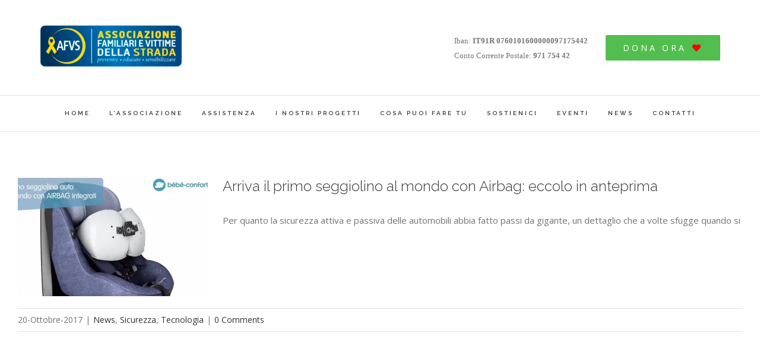

--- FILE ---
content_type: text/html; charset=UTF-8
request_url: https://www.associazionevittimedellastrada.org/tag/bambini-in-auto/
body_size: 22738
content:
<!DOCTYPE html>
<html class="avada-html-layout-boxed avada-html-header-position-top avada-html-is-archive avada-html-has-bg-image" dir="ltr" lang="it-IT" prefix="og: http://ogp.me/ns# fb: http://ogp.me/ns/fb#">
<head>
	<meta http-equiv="X-UA-Compatible" content="IE=edge" />
	<meta http-equiv="Content-Type" content="text/html; charset=utf-8"/>
	<meta name="viewport" content="width=device-width, initial-scale=1" />
				<script type="text/javascript" class="_iub_cs_skip">
				var _iub = _iub || {};
				_iub.csConfiguration = _iub.csConfiguration || {};
				_iub.csConfiguration.siteId = "1911982";
				_iub.csConfiguration.cookiePolicyId = "83747469";
			</script>
			<script class="_iub_cs_skip" src="https://cs.iubenda.com/sync/1911982.js"></script>
			<title>bambini in auto | AFVS - Associazione Familiari e Vittime della Strada</title>
	<style>img:is([sizes="auto" i], [sizes^="auto," i]) { contain-intrinsic-size: 3000px 1500px }</style>
	
		<!-- All in One SEO 4.9.3 - aioseo.com -->
	<meta name="robots" content="max-image-preview:large" />
	<link rel="canonical" href="https://www.associazionevittimedellastrada.org/tag/bambini-in-auto/" />
	<meta name="generator" content="All in One SEO (AIOSEO) 4.9.3" />
		<script type="application/ld+json" class="aioseo-schema">
			{"@context":"https:\/\/schema.org","@graph":[{"@type":"BreadcrumbList","@id":"https:\/\/www.associazionevittimedellastrada.org\/tag\/bambini-in-auto\/#breadcrumblist","itemListElement":[{"@type":"ListItem","@id":"https:\/\/www.associazionevittimedellastrada.org#listItem","position":1,"name":"Home","item":"https:\/\/www.associazionevittimedellastrada.org","nextItem":{"@type":"ListItem","@id":"https:\/\/www.associazionevittimedellastrada.org\/tag\/bambini-in-auto\/#listItem","name":"bambini in auto"}},{"@type":"ListItem","@id":"https:\/\/www.associazionevittimedellastrada.org\/tag\/bambini-in-auto\/#listItem","position":2,"name":"bambini in auto","previousItem":{"@type":"ListItem","@id":"https:\/\/www.associazionevittimedellastrada.org#listItem","name":"Home"}}]},{"@type":"CollectionPage","@id":"https:\/\/www.associazionevittimedellastrada.org\/tag\/bambini-in-auto\/#collectionpage","url":"https:\/\/www.associazionevittimedellastrada.org\/tag\/bambini-in-auto\/","name":"bambini in auto | AFVS - Associazione Familiari e Vittime della Strada","inLanguage":"it-IT","isPartOf":{"@id":"https:\/\/www.associazionevittimedellastrada.org\/#website"},"breadcrumb":{"@id":"https:\/\/www.associazionevittimedellastrada.org\/tag\/bambini-in-auto\/#breadcrumblist"}},{"@type":"Organization","@id":"https:\/\/www.associazionevittimedellastrada.org\/#organization","name":"AFVS - Associazione Familiari e Vittime della Strada","url":"https:\/\/www.associazionevittimedellastrada.org\/"},{"@type":"WebSite","@id":"https:\/\/www.associazionevittimedellastrada.org\/#website","url":"https:\/\/www.associazionevittimedellastrada.org\/","name":"AFVS - Associazione Familiari e Vittime della Strada","inLanguage":"it-IT","publisher":{"@id":"https:\/\/www.associazionevittimedellastrada.org\/#organization"}}]}
		</script>
		<!-- All in One SEO -->

<!-- Google tag (gtag.js) consent mode dataLayer added by Site Kit -->
<script type="text/javascript" id="google_gtagjs-js-consent-mode-data-layer">
/* <![CDATA[ */
window.dataLayer = window.dataLayer || [];function gtag(){dataLayer.push(arguments);}
gtag('consent', 'default', {"ad_personalization":"denied","ad_storage":"denied","ad_user_data":"denied","analytics_storage":"denied","functionality_storage":"denied","security_storage":"denied","personalization_storage":"denied","region":["AT","BE","BG","CH","CY","CZ","DE","DK","EE","ES","FI","FR","GB","GR","HR","HU","IE","IS","IT","LI","LT","LU","LV","MT","NL","NO","PL","PT","RO","SE","SI","SK"],"wait_for_update":500});
window._googlesitekitConsentCategoryMap = {"statistics":["analytics_storage"],"marketing":["ad_storage","ad_user_data","ad_personalization"],"functional":["functionality_storage","security_storage"],"preferences":["personalization_storage"]};
window._googlesitekitConsents = {"ad_personalization":"denied","ad_storage":"denied","ad_user_data":"denied","analytics_storage":"denied","functionality_storage":"denied","security_storage":"denied","personalization_storage":"denied","region":["AT","BE","BG","CH","CY","CZ","DE","DK","EE","ES","FI","FR","GB","GR","HR","HU","IE","IS","IT","LI","LT","LU","LV","MT","NL","NO","PL","PT","RO","SE","SI","SK"],"wait_for_update":500};
/* ]]> */
</script>
<!-- End Google tag (gtag.js) consent mode dataLayer added by Site Kit -->
<script type='application/javascript'  id='pys-version-script'>console.log('PixelYourSite Free version 11.1.5.2');</script>
<link rel='dns-prefetch' href='//cdn.iubenda.com' />
<link rel='dns-prefetch' href='//widget.trustpilot.com' />
<link rel='dns-prefetch' href='//www.googletagmanager.com' />
<link rel='dns-prefetch' href='//stats.wp.com' />
<link rel='preconnect' href='//i0.wp.com' />
<link rel="alternate" type="application/rss+xml" title="AFVS - Associazione Familiari e Vittime della Strada &raquo; Feed" href="https://www.associazionevittimedellastrada.org/feed/" />
<link rel="alternate" type="application/rss+xml" title="AFVS - Associazione Familiari e Vittime della Strada &raquo; Feed dei commenti" href="https://www.associazionevittimedellastrada.org/comments/feed/" />
<link rel="alternate" type="text/calendar" title="AFVS - Associazione Familiari e Vittime della Strada &raquo; iCal Feed" href="https://www.associazionevittimedellastrada.org/eventi/?ical=1" />
					<link rel="shortcut icon" href="https://www.associazionevittimedellastrada.org/wp-content/uploads/2023/10/LOGO-AFVS-TONDO-BLU-1-e1696317646420.png" type="image/x-icon" />
		
					<!-- For iPhone -->
			<link rel="apple-touch-icon" href="https://www.associazionevittimedellastrada.org/wp-content/uploads/2023/10/LOGO-AFVS-TONDO-BLU-1-e1696317646420.png">
		
					<!-- For iPhone Retina display -->
			<link rel="apple-touch-icon" sizes="114x114" href="https://www.associazionevittimedellastrada.org/wp-content/uploads/2023/10/LOGO-AFVS-TONDO-BLU-1-e1696317646420.png">
		
					<!-- For iPad -->
			<link rel="apple-touch-icon" sizes="72x72" href="https://www.associazionevittimedellastrada.org/wp-content/uploads/2023/10/LOGO-AFVS-TONDO-BLU-1-e1696317646420.png">
		
				<link rel="alternate" type="application/rss+xml" title="AFVS - Associazione Familiari e Vittime della Strada &raquo; bambini in auto Feed del tag" href="https://www.associazionevittimedellastrada.org/tag/bambini-in-auto/feed/" />
<script type="text/javascript">
/* <![CDATA[ */
window._wpemojiSettings = {"baseUrl":"https:\/\/s.w.org\/images\/core\/emoji\/16.0.1\/72x72\/","ext":".png","svgUrl":"https:\/\/s.w.org\/images\/core\/emoji\/16.0.1\/svg\/","svgExt":".svg","source":{"concatemoji":"https:\/\/www.associazionevittimedellastrada.org\/wp-includes\/js\/wp-emoji-release.min.js?ver=6.8.3"}};
/*! This file is auto-generated */
!function(s,n){var o,i,e;function c(e){try{var t={supportTests:e,timestamp:(new Date).valueOf()};sessionStorage.setItem(o,JSON.stringify(t))}catch(e){}}function p(e,t,n){e.clearRect(0,0,e.canvas.width,e.canvas.height),e.fillText(t,0,0);var t=new Uint32Array(e.getImageData(0,0,e.canvas.width,e.canvas.height).data),a=(e.clearRect(0,0,e.canvas.width,e.canvas.height),e.fillText(n,0,0),new Uint32Array(e.getImageData(0,0,e.canvas.width,e.canvas.height).data));return t.every(function(e,t){return e===a[t]})}function u(e,t){e.clearRect(0,0,e.canvas.width,e.canvas.height),e.fillText(t,0,0);for(var n=e.getImageData(16,16,1,1),a=0;a<n.data.length;a++)if(0!==n.data[a])return!1;return!0}function f(e,t,n,a){switch(t){case"flag":return n(e,"\ud83c\udff3\ufe0f\u200d\u26a7\ufe0f","\ud83c\udff3\ufe0f\u200b\u26a7\ufe0f")?!1:!n(e,"\ud83c\udde8\ud83c\uddf6","\ud83c\udde8\u200b\ud83c\uddf6")&&!n(e,"\ud83c\udff4\udb40\udc67\udb40\udc62\udb40\udc65\udb40\udc6e\udb40\udc67\udb40\udc7f","\ud83c\udff4\u200b\udb40\udc67\u200b\udb40\udc62\u200b\udb40\udc65\u200b\udb40\udc6e\u200b\udb40\udc67\u200b\udb40\udc7f");case"emoji":return!a(e,"\ud83e\udedf")}return!1}function g(e,t,n,a){var r="undefined"!=typeof WorkerGlobalScope&&self instanceof WorkerGlobalScope?new OffscreenCanvas(300,150):s.createElement("canvas"),o=r.getContext("2d",{willReadFrequently:!0}),i=(o.textBaseline="top",o.font="600 32px Arial",{});return e.forEach(function(e){i[e]=t(o,e,n,a)}),i}function t(e){var t=s.createElement("script");t.src=e,t.defer=!0,s.head.appendChild(t)}"undefined"!=typeof Promise&&(o="wpEmojiSettingsSupports",i=["flag","emoji"],n.supports={everything:!0,everythingExceptFlag:!0},e=new Promise(function(e){s.addEventListener("DOMContentLoaded",e,{once:!0})}),new Promise(function(t){var n=function(){try{var e=JSON.parse(sessionStorage.getItem(o));if("object"==typeof e&&"number"==typeof e.timestamp&&(new Date).valueOf()<e.timestamp+604800&&"object"==typeof e.supportTests)return e.supportTests}catch(e){}return null}();if(!n){if("undefined"!=typeof Worker&&"undefined"!=typeof OffscreenCanvas&&"undefined"!=typeof URL&&URL.createObjectURL&&"undefined"!=typeof Blob)try{var e="postMessage("+g.toString()+"("+[JSON.stringify(i),f.toString(),p.toString(),u.toString()].join(",")+"));",a=new Blob([e],{type:"text/javascript"}),r=new Worker(URL.createObjectURL(a),{name:"wpTestEmojiSupports"});return void(r.onmessage=function(e){c(n=e.data),r.terminate(),t(n)})}catch(e){}c(n=g(i,f,p,u))}t(n)}).then(function(e){for(var t in e)n.supports[t]=e[t],n.supports.everything=n.supports.everything&&n.supports[t],"flag"!==t&&(n.supports.everythingExceptFlag=n.supports.everythingExceptFlag&&n.supports[t]);n.supports.everythingExceptFlag=n.supports.everythingExceptFlag&&!n.supports.flag,n.DOMReady=!1,n.readyCallback=function(){n.DOMReady=!0}}).then(function(){return e}).then(function(){var e;n.supports.everything||(n.readyCallback(),(e=n.source||{}).concatemoji?t(e.concatemoji):e.wpemoji&&e.twemoji&&(t(e.twemoji),t(e.wpemoji)))}))}((window,document),window._wpemojiSettings);
/* ]]> */
</script>
<style id='wp-emoji-styles-inline-css' type='text/css'>

	img.wp-smiley, img.emoji {
		display: inline !important;
		border: none !important;
		box-shadow: none !important;
		height: 1em !important;
		width: 1em !important;
		margin: 0 0.07em !important;
		vertical-align: -0.1em !important;
		background: none !important;
		padding: 0 !important;
	}
</style>
<style id='classic-theme-styles-inline-css' type='text/css'>
/*! This file is auto-generated */
.wp-block-button__link{color:#fff;background-color:#32373c;border-radius:9999px;box-shadow:none;text-decoration:none;padding:calc(.667em + 2px) calc(1.333em + 2px);font-size:1.125em}.wp-block-file__button{background:#32373c;color:#fff;text-decoration:none}
</style>
<link rel='stylesheet' id='aioseo/css/src/vue/standalone/blocks/table-of-contents/global.scss-css' href='https://www.associazionevittimedellastrada.org/wp-content/plugins/all-in-one-seo-pack/dist/Lite/assets/css/table-of-contents/global.e90f6d47.css?ver=4.9.3' type='text/css' media='all' />
<link rel='stylesheet' id='wp-components-css' href='https://www.associazionevittimedellastrada.org/wp-includes/css/dist/components/style.min.css?ver=6.8.3' type='text/css' media='all' />
<link rel='stylesheet' id='wp-preferences-css' href='https://www.associazionevittimedellastrada.org/wp-includes/css/dist/preferences/style.min.css?ver=6.8.3' type='text/css' media='all' />
<link rel='stylesheet' id='wp-block-editor-css' href='https://www.associazionevittimedellastrada.org/wp-includes/css/dist/block-editor/style.min.css?ver=6.8.3' type='text/css' media='all' />
<link rel='stylesheet' id='popup-maker-block-library-style-css' href='https://www.associazionevittimedellastrada.org/wp-content/plugins/popup-maker/dist/packages/block-library-style.css?ver=dbea705cfafe089d65f1' type='text/css' media='all' />
<link rel='stylesheet' id='mediaelement-css' href='https://www.associazionevittimedellastrada.org/wp-includes/js/mediaelement/mediaelementplayer-legacy.min.css?ver=4.2.17' type='text/css' media='all' />
<link rel='stylesheet' id='wp-mediaelement-css' href='https://www.associazionevittimedellastrada.org/wp-includes/js/mediaelement/wp-mediaelement.min.css?ver=6.8.3' type='text/css' media='all' />
<style id='jetpack-sharing-buttons-style-inline-css' type='text/css'>
.jetpack-sharing-buttons__services-list{display:flex;flex-direction:row;flex-wrap:wrap;gap:0;list-style-type:none;margin:5px;padding:0}.jetpack-sharing-buttons__services-list.has-small-icon-size{font-size:12px}.jetpack-sharing-buttons__services-list.has-normal-icon-size{font-size:16px}.jetpack-sharing-buttons__services-list.has-large-icon-size{font-size:24px}.jetpack-sharing-buttons__services-list.has-huge-icon-size{font-size:36px}@media print{.jetpack-sharing-buttons__services-list{display:none!important}}.editor-styles-wrapper .wp-block-jetpack-sharing-buttons{gap:0;padding-inline-start:0}ul.jetpack-sharing-buttons__services-list.has-background{padding:1.25em 2.375em}
</style>
<style id='global-styles-inline-css' type='text/css'>
:root{--wp--preset--aspect-ratio--square: 1;--wp--preset--aspect-ratio--4-3: 4/3;--wp--preset--aspect-ratio--3-4: 3/4;--wp--preset--aspect-ratio--3-2: 3/2;--wp--preset--aspect-ratio--2-3: 2/3;--wp--preset--aspect-ratio--16-9: 16/9;--wp--preset--aspect-ratio--9-16: 9/16;--wp--preset--color--black: #000000;--wp--preset--color--cyan-bluish-gray: #abb8c3;--wp--preset--color--white: #ffffff;--wp--preset--color--pale-pink: #f78da7;--wp--preset--color--vivid-red: #cf2e2e;--wp--preset--color--luminous-vivid-orange: #ff6900;--wp--preset--color--luminous-vivid-amber: #fcb900;--wp--preset--color--light-green-cyan: #7bdcb5;--wp--preset--color--vivid-green-cyan: #00d084;--wp--preset--color--pale-cyan-blue: #8ed1fc;--wp--preset--color--vivid-cyan-blue: #0693e3;--wp--preset--color--vivid-purple: #9b51e0;--wp--preset--gradient--vivid-cyan-blue-to-vivid-purple: linear-gradient(135deg,rgba(6,147,227,1) 0%,rgb(155,81,224) 100%);--wp--preset--gradient--light-green-cyan-to-vivid-green-cyan: linear-gradient(135deg,rgb(122,220,180) 0%,rgb(0,208,130) 100%);--wp--preset--gradient--luminous-vivid-amber-to-luminous-vivid-orange: linear-gradient(135deg,rgba(252,185,0,1) 0%,rgba(255,105,0,1) 100%);--wp--preset--gradient--luminous-vivid-orange-to-vivid-red: linear-gradient(135deg,rgba(255,105,0,1) 0%,rgb(207,46,46) 100%);--wp--preset--gradient--very-light-gray-to-cyan-bluish-gray: linear-gradient(135deg,rgb(238,238,238) 0%,rgb(169,184,195) 100%);--wp--preset--gradient--cool-to-warm-spectrum: linear-gradient(135deg,rgb(74,234,220) 0%,rgb(151,120,209) 20%,rgb(207,42,186) 40%,rgb(238,44,130) 60%,rgb(251,105,98) 80%,rgb(254,248,76) 100%);--wp--preset--gradient--blush-light-purple: linear-gradient(135deg,rgb(255,206,236) 0%,rgb(152,150,240) 100%);--wp--preset--gradient--blush-bordeaux: linear-gradient(135deg,rgb(254,205,165) 0%,rgb(254,45,45) 50%,rgb(107,0,62) 100%);--wp--preset--gradient--luminous-dusk: linear-gradient(135deg,rgb(255,203,112) 0%,rgb(199,81,192) 50%,rgb(65,88,208) 100%);--wp--preset--gradient--pale-ocean: linear-gradient(135deg,rgb(255,245,203) 0%,rgb(182,227,212) 50%,rgb(51,167,181) 100%);--wp--preset--gradient--electric-grass: linear-gradient(135deg,rgb(202,248,128) 0%,rgb(113,206,126) 100%);--wp--preset--gradient--midnight: linear-gradient(135deg,rgb(2,3,129) 0%,rgb(40,116,252) 100%);--wp--preset--font-size--small: 11.25px;--wp--preset--font-size--medium: 20px;--wp--preset--font-size--large: 22.5px;--wp--preset--font-size--x-large: 42px;--wp--preset--font-size--normal: 15px;--wp--preset--font-size--xlarge: 30px;--wp--preset--font-size--huge: 45px;--wp--preset--spacing--20: 0.44rem;--wp--preset--spacing--30: 0.67rem;--wp--preset--spacing--40: 1rem;--wp--preset--spacing--50: 1.5rem;--wp--preset--spacing--60: 2.25rem;--wp--preset--spacing--70: 3.38rem;--wp--preset--spacing--80: 5.06rem;--wp--preset--shadow--natural: 6px 6px 9px rgba(0, 0, 0, 0.2);--wp--preset--shadow--deep: 12px 12px 50px rgba(0, 0, 0, 0.4);--wp--preset--shadow--sharp: 6px 6px 0px rgba(0, 0, 0, 0.2);--wp--preset--shadow--outlined: 6px 6px 0px -3px rgba(255, 255, 255, 1), 6px 6px rgba(0, 0, 0, 1);--wp--preset--shadow--crisp: 6px 6px 0px rgba(0, 0, 0, 1);}:where(.is-layout-flex){gap: 0.5em;}:where(.is-layout-grid){gap: 0.5em;}body .is-layout-flex{display: flex;}.is-layout-flex{flex-wrap: wrap;align-items: center;}.is-layout-flex > :is(*, div){margin: 0;}body .is-layout-grid{display: grid;}.is-layout-grid > :is(*, div){margin: 0;}:where(.wp-block-columns.is-layout-flex){gap: 2em;}:where(.wp-block-columns.is-layout-grid){gap: 2em;}:where(.wp-block-post-template.is-layout-flex){gap: 1.25em;}:where(.wp-block-post-template.is-layout-grid){gap: 1.25em;}.has-black-color{color: var(--wp--preset--color--black) !important;}.has-cyan-bluish-gray-color{color: var(--wp--preset--color--cyan-bluish-gray) !important;}.has-white-color{color: var(--wp--preset--color--white) !important;}.has-pale-pink-color{color: var(--wp--preset--color--pale-pink) !important;}.has-vivid-red-color{color: var(--wp--preset--color--vivid-red) !important;}.has-luminous-vivid-orange-color{color: var(--wp--preset--color--luminous-vivid-orange) !important;}.has-luminous-vivid-amber-color{color: var(--wp--preset--color--luminous-vivid-amber) !important;}.has-light-green-cyan-color{color: var(--wp--preset--color--light-green-cyan) !important;}.has-vivid-green-cyan-color{color: var(--wp--preset--color--vivid-green-cyan) !important;}.has-pale-cyan-blue-color{color: var(--wp--preset--color--pale-cyan-blue) !important;}.has-vivid-cyan-blue-color{color: var(--wp--preset--color--vivid-cyan-blue) !important;}.has-vivid-purple-color{color: var(--wp--preset--color--vivid-purple) !important;}.has-black-background-color{background-color: var(--wp--preset--color--black) !important;}.has-cyan-bluish-gray-background-color{background-color: var(--wp--preset--color--cyan-bluish-gray) !important;}.has-white-background-color{background-color: var(--wp--preset--color--white) !important;}.has-pale-pink-background-color{background-color: var(--wp--preset--color--pale-pink) !important;}.has-vivid-red-background-color{background-color: var(--wp--preset--color--vivid-red) !important;}.has-luminous-vivid-orange-background-color{background-color: var(--wp--preset--color--luminous-vivid-orange) !important;}.has-luminous-vivid-amber-background-color{background-color: var(--wp--preset--color--luminous-vivid-amber) !important;}.has-light-green-cyan-background-color{background-color: var(--wp--preset--color--light-green-cyan) !important;}.has-vivid-green-cyan-background-color{background-color: var(--wp--preset--color--vivid-green-cyan) !important;}.has-pale-cyan-blue-background-color{background-color: var(--wp--preset--color--pale-cyan-blue) !important;}.has-vivid-cyan-blue-background-color{background-color: var(--wp--preset--color--vivid-cyan-blue) !important;}.has-vivid-purple-background-color{background-color: var(--wp--preset--color--vivid-purple) !important;}.has-black-border-color{border-color: var(--wp--preset--color--black) !important;}.has-cyan-bluish-gray-border-color{border-color: var(--wp--preset--color--cyan-bluish-gray) !important;}.has-white-border-color{border-color: var(--wp--preset--color--white) !important;}.has-pale-pink-border-color{border-color: var(--wp--preset--color--pale-pink) !important;}.has-vivid-red-border-color{border-color: var(--wp--preset--color--vivid-red) !important;}.has-luminous-vivid-orange-border-color{border-color: var(--wp--preset--color--luminous-vivid-orange) !important;}.has-luminous-vivid-amber-border-color{border-color: var(--wp--preset--color--luminous-vivid-amber) !important;}.has-light-green-cyan-border-color{border-color: var(--wp--preset--color--light-green-cyan) !important;}.has-vivid-green-cyan-border-color{border-color: var(--wp--preset--color--vivid-green-cyan) !important;}.has-pale-cyan-blue-border-color{border-color: var(--wp--preset--color--pale-cyan-blue) !important;}.has-vivid-cyan-blue-border-color{border-color: var(--wp--preset--color--vivid-cyan-blue) !important;}.has-vivid-purple-border-color{border-color: var(--wp--preset--color--vivid-purple) !important;}.has-vivid-cyan-blue-to-vivid-purple-gradient-background{background: var(--wp--preset--gradient--vivid-cyan-blue-to-vivid-purple) !important;}.has-light-green-cyan-to-vivid-green-cyan-gradient-background{background: var(--wp--preset--gradient--light-green-cyan-to-vivid-green-cyan) !important;}.has-luminous-vivid-amber-to-luminous-vivid-orange-gradient-background{background: var(--wp--preset--gradient--luminous-vivid-amber-to-luminous-vivid-orange) !important;}.has-luminous-vivid-orange-to-vivid-red-gradient-background{background: var(--wp--preset--gradient--luminous-vivid-orange-to-vivid-red) !important;}.has-very-light-gray-to-cyan-bluish-gray-gradient-background{background: var(--wp--preset--gradient--very-light-gray-to-cyan-bluish-gray) !important;}.has-cool-to-warm-spectrum-gradient-background{background: var(--wp--preset--gradient--cool-to-warm-spectrum) !important;}.has-blush-light-purple-gradient-background{background: var(--wp--preset--gradient--blush-light-purple) !important;}.has-blush-bordeaux-gradient-background{background: var(--wp--preset--gradient--blush-bordeaux) !important;}.has-luminous-dusk-gradient-background{background: var(--wp--preset--gradient--luminous-dusk) !important;}.has-pale-ocean-gradient-background{background: var(--wp--preset--gradient--pale-ocean) !important;}.has-electric-grass-gradient-background{background: var(--wp--preset--gradient--electric-grass) !important;}.has-midnight-gradient-background{background: var(--wp--preset--gradient--midnight) !important;}.has-small-font-size{font-size: var(--wp--preset--font-size--small) !important;}.has-medium-font-size{font-size: var(--wp--preset--font-size--medium) !important;}.has-large-font-size{font-size: var(--wp--preset--font-size--large) !important;}.has-x-large-font-size{font-size: var(--wp--preset--font-size--x-large) !important;}
:where(.wp-block-post-template.is-layout-flex){gap: 1.25em;}:where(.wp-block-post-template.is-layout-grid){gap: 1.25em;}
:where(.wp-block-columns.is-layout-flex){gap: 2em;}:where(.wp-block-columns.is-layout-grid){gap: 2em;}
:root :where(.wp-block-pullquote){font-size: 1.5em;line-height: 1.6;}
</style>
<link rel='stylesheet' id='cf7cf-style-css' href='https://www.associazionevittimedellastrada.org/wp-content/plugins/cf7-conditional-fields/style.css?ver=1.3.4' type='text/css' media='all' />
<link rel='stylesheet' id='awesome-admin-css' href='https://www.associazionevittimedellastrada.org/wp-content/plugins/tf-numbers-number-counter-animaton/assets/css/font-awesome.min.css?ver=1' type='text/css' media='all' />
<link rel='stylesheet' id='tf_numbers-style-css' href='https://www.associazionevittimedellastrada.org/wp-content/plugins/tf-numbers-number-counter-animaton/assets/css/style.css?ver=1' type='text/css' media='all' />
<link rel='stylesheet' id='contact-form-7-css' href='https://www.associazionevittimedellastrada.org/wp-content/plugins/contact-form-7/includes/css/styles.css?ver=5.5.4' type='text/css' media='all' />
<link rel='stylesheet' id='wpcf7-redirect-script-frontend-css' href='https://www.associazionevittimedellastrada.org/wp-content/plugins/wpcf7-redirect/build/assets/frontend-script.css?ver=2c532d7e2be36f6af233' type='text/css' media='all' />
<link rel='stylesheet' id='avada-stylesheet-css' href='https://www.associazionevittimedellastrada.org/wp-content/themes/Avada/assets/css/style.min.css?ver=6.2.2' type='text/css' media='all' />
<!--[if IE]>
<link rel='stylesheet' id='avada-IE-css' href='https://www.associazionevittimedellastrada.org/wp-content/themes/Avada/assets/css/ie.min.css?ver=6.2.2' type='text/css' media='all' />
<style id='avada-IE-inline-css' type='text/css'>
.avada-select-parent .select-arrow{background-color:#ffffff}
.select-arrow{background-color:#ffffff}
</style>
<![endif]-->
<link rel='stylesheet' id='sendpress-fe-css-css' href='https://www.associazionevittimedellastrada.org/wp-content/plugins/sendpress/css/front-end.css?ver=6.8.3' type='text/css' media='all' />
<link rel='stylesheet' id='nextgen_widgets_style-css' href='https://www.associazionevittimedellastrada.org/wp-content/plugins/nextgen-gallery/products/photocrati_nextgen/modules/widget/static/widgets.css?ver=3.9.3' type='text/css' media='all' />
<link rel='stylesheet' id='nextgen_basic_thumbnails_style-css' href='https://www.associazionevittimedellastrada.org/wp-content/plugins/nextgen-gallery/products/photocrati_nextgen/modules/nextgen_basic_gallery/static/thumbnails/nextgen_basic_thumbnails.css?ver=3.9.3' type='text/css' media='all' />
<link rel='stylesheet' id='nextgen_basic_slideshow_style-css' href='https://www.associazionevittimedellastrada.org/wp-content/plugins/nextgen-gallery/products/photocrati_nextgen/modules/nextgen_basic_gallery/static/slideshow/ngg_basic_slideshow.css?ver=3.9.3' type='text/css' media='all' />
<link rel='stylesheet' id='fusion-dynamic-css-css' href='https://www.associazionevittimedellastrada.org/wp-content/uploads/fusion-styles/31478bb2cbb334784b70af81efef9814.min.css?ver=2.2.2' type='text/css' media='all' />
<link rel='stylesheet' id='sib-front-css-css' href='https://www.associazionevittimedellastrada.org/wp-content/plugins/mailin/css/mailin-front.css?ver=6.8.3' type='text/css' media='all' />

<script  type="text/javascript" class=" _iub_cs_skip" type="text/javascript" id="iubenda-head-inline-scripts-0">
/* <![CDATA[ */
            var _iub = _iub || [];
            _iub.csConfiguration ={"floatingPreferencesButtonDisplay":"bottom-right","lang":"it","siteId":"1911982","cookiePolicyId":"83747469","whitelabel":false,"banner":{"closeButtonDisplay":false,"listPurposes":true,"explicitWithdrawal":true,"rejectButtonDisplay":true,"acceptButtonDisplay":true,"customizeButtonDisplay":true,"closeButtonRejects":true,"position":"float-top-center","style":"dark"},"perPurposeConsent":true,"googleAdditionalConsentMode":true,"enableTcf":true,"tcfPurposes":{"1":true,"2":"consent_only","3":"consent_only","4":"consent_only","5":"consent_only","6":"consent_only","7":"consent_only","8":"consent_only","9":"consent_only","10":"consent_only"}}; 
/* ]]> */
</script>
<script  type="text/javascript" class=" _iub_cs_skip" type="text/javascript" src="//cdn.iubenda.com/cs/tcf/stub-v2.js?ver=3.12.5" id="iubenda-head-scripts-0-js"></script>
<script  type="text/javascript" class=" _iub_cs_skip" type="text/javascript" src="//cdn.iubenda.com/cs/tcf/safe-tcf-v2.js?ver=3.12.5" id="iubenda-head-scripts-1-js"></script>
<script  type="text/javascript" charset="UTF-8" async="" class=" _iub_cs_skip" type="text/javascript" src="//cdn.iubenda.com/cs/iubenda_cs.js?ver=3.12.5" id="iubenda-head-scripts-2-js"></script>
<script type="text/javascript" src="https://www.associazionevittimedellastrada.org/wp-includes/js/jquery/jquery.min.js?ver=3.7.1" id="jquery-core-js"></script>
<script type="text/javascript" src="https://www.associazionevittimedellastrada.org/wp-includes/js/jquery/jquery-migrate.min.js?ver=3.4.1" id="jquery-migrate-js"></script>
<script type="text/javascript" src="https://www.associazionevittimedellastrada.org/wp-content/plugins/handl-utm-grabber/js/js.cookie.js?ver=6.8.3" id="js.cookie-js"></script>
<script type="text/javascript" id="handl-utm-grabber-js-extra">
/* <![CDATA[ */
var handl_utm = [];
/* ]]> */
</script>
<script type="text/javascript" src="https://www.associazionevittimedellastrada.org/wp-content/plugins/handl-utm-grabber/js/handl-utm-grabber.js?ver=6.8.3" id="handl-utm-grabber-js"></script>
<script type="text/javascript" src="https://www.associazionevittimedellastrada.org/wp-content/plugins/tf-numbers-number-counter-animaton/assets/js/tf_numbers.js?ver=1" id="tf_numbers-js"></script>
<script type="text/javascript" id="tp-js-js-extra">
/* <![CDATA[ */
var trustpilot_settings = {"key":"OgLGHTo6cWXkJd3y","TrustpilotScriptUrl":"https:\/\/invitejs.trustpilot.com\/tp.min.js","IntegrationAppUrl":"\/\/ecommscript-integrationapp.trustpilot.com","PreviewScriptUrl":"\/\/ecommplugins-scripts.trustpilot.com\/v2.1\/js\/preview.min.js","PreviewCssUrl":"\/\/ecommplugins-scripts.trustpilot.com\/v2.1\/css\/preview.min.css","PreviewWPCssUrl":"\/\/ecommplugins-scripts.trustpilot.com\/v2.1\/css\/preview_wp.css","WidgetScriptUrl":"\/\/widget.trustpilot.com\/bootstrap\/v5\/tp.widget.bootstrap.min.js"};
/* ]]> */
</script>
<script type="text/javascript" src="https://www.associazionevittimedellastrada.org/wp-content/plugins/trustpilot-reviews/review/assets/js/headerScript.min.js?ver=1.0&#039; async=&#039;async" id="tp-js-js"></script>
<script type="text/javascript" src="//widget.trustpilot.com/bootstrap/v5/tp.widget.bootstrap.min.js?ver=1.0&#039; async=&#039;async" id="widget-bootstrap-js"></script>
<script type="text/javascript" id="trustbox-js-extra">
/* <![CDATA[ */
var trustbox_settings = {"page":null,"sku":null,"name":null};
var trustpilot_trustbox_settings = {"trustboxes":[{"enabled":"enabled","snippet":"[base64]","customizations":"[base64]","defaults":"[base64]","page":"landing","position":"before","corner":"top: #{Y}px; left: #{X}px;","paddingx":"0","paddingy":"0","zindex":"1000","clear":"both","xpaths":"[base64]","sku":"","name":"","widgetName":"Micro Star","repeatable":false,"uuid":"e884e995-048a-3058-1e29-4e80b6c9e1dd","error":null,"repeatXpath":{"xpathById":{"prefix":"","suffix":""},"xpathFromRoot":{"prefix":"","suffix":""}},"width":"100%","height":"24px","locale":"it-IT"}]};
/* ]]> */
</script>
<script type="text/javascript" src="https://www.associazionevittimedellastrada.org/wp-content/plugins/trustpilot-reviews/review/assets/js/trustBoxScript.min.js?ver=1.0&#039; async=&#039;async" id="trustbox-js"></script>
<script type="text/javascript" id="sendpress-signup-form-js-js-extra">
/* <![CDATA[ */
var sendpress = {"invalidemail":"Per cortesia inserisci il tuo indirizzo e-mail","missingemail":"Per cortesia inserisci il tuo indirizzo e-mail","required":"Please enter all the required fields. <br> Required fields are marked with an (*)","ajaxurl":"https:\/\/www.associazionevittimedellastrada.org\/wp-admin\/admin-ajax.php"};
/* ]]> */
</script>
<script type="text/javascript" src="https://www.associazionevittimedellastrada.org/wp-content/plugins/sendpress/js/sendpress.signup.js?ver=1.23.11.6" id="sendpress-signup-form-js-js"></script>
<script type="text/javascript" src="https://www.associazionevittimedellastrada.org/wp-content/plugins/pixelyoursite/dist/scripts/jquery.bind-first-0.2.3.min.js?ver=0.2.3" id="jquery-bind-first-js"></script>
<script type="text/javascript" src="https://www.associazionevittimedellastrada.org/wp-content/plugins/pixelyoursite/dist/scripts/js.cookie-2.1.3.min.js?ver=2.1.3" id="js-cookie-pys-js"></script>
<script type="text/javascript" src="https://www.associazionevittimedellastrada.org/wp-content/plugins/pixelyoursite/dist/scripts/tld.min.js?ver=2.3.1" id="js-tld-js"></script>
<script type="text/javascript" id="pys-js-extra">
/* <![CDATA[ */
var pysOptions = {"staticEvents":{"facebook":{"init_event":[{"delay":0,"type":"static","ajaxFire":false,"name":"PageView","pixelIds":["1924478471022798"],"eventID":"d8835c72-2e6a-4a84-a204-9ee1647eed88","params":{"page_title":"bambini in auto","post_type":"tag","post_id":1714,"plugin":"PixelYourSite","user_role":"guest","event_url":"www.associazionevittimedellastrada.org\/tag\/bambini-in-auto\/"},"e_id":"init_event","ids":[],"hasTimeWindow":false,"timeWindow":0,"woo_order":"","edd_order":""}]}},"dynamicEvents":[],"triggerEvents":[],"triggerEventTypes":[],"facebook":{"pixelIds":["1924478471022798"],"advancedMatching":[],"advancedMatchingEnabled":false,"removeMetadata":false,"wooVariableAsSimple":false,"serverApiEnabled":false,"wooCRSendFromServer":false,"send_external_id":null,"enabled_medical":false,"do_not_track_medical_param":["event_url","post_title","page_title","landing_page","content_name","categories","category_name","tags"],"meta_ldu":false},"debug":"","siteUrl":"https:\/\/www.associazionevittimedellastrada.org","ajaxUrl":"https:\/\/www.associazionevittimedellastrada.org\/wp-admin\/admin-ajax.php","ajax_event":"8a416e0dfe","enable_remove_download_url_param":"1","cookie_duration":"7","last_visit_duration":"60","enable_success_send_form":"","ajaxForServerEvent":"1","ajaxForServerStaticEvent":"1","useSendBeacon":"1","send_external_id":"1","external_id_expire":"180","track_cookie_for_subdomains":"1","google_consent_mode":"1","gdpr":{"ajax_enabled":false,"all_disabled_by_api":false,"facebook_disabled_by_api":false,"analytics_disabled_by_api":false,"google_ads_disabled_by_api":false,"pinterest_disabled_by_api":false,"bing_disabled_by_api":false,"reddit_disabled_by_api":false,"externalID_disabled_by_api":false,"facebook_prior_consent_enabled":true,"analytics_prior_consent_enabled":true,"google_ads_prior_consent_enabled":null,"pinterest_prior_consent_enabled":true,"bing_prior_consent_enabled":true,"cookiebot_integration_enabled":false,"cookiebot_facebook_consent_category":"marketing","cookiebot_analytics_consent_category":"statistics","cookiebot_tiktok_consent_category":"marketing","cookiebot_google_ads_consent_category":"marketing","cookiebot_pinterest_consent_category":"marketing","cookiebot_bing_consent_category":"marketing","consent_magic_integration_enabled":false,"real_cookie_banner_integration_enabled":false,"cookie_notice_integration_enabled":false,"cookie_law_info_integration_enabled":false,"analytics_storage":{"enabled":true,"value":"granted","filter":false},"ad_storage":{"enabled":true,"value":"granted","filter":false},"ad_user_data":{"enabled":true,"value":"granted","filter":false},"ad_personalization":{"enabled":true,"value":"granted","filter":false}},"cookie":{"disabled_all_cookie":false,"disabled_start_session_cookie":false,"disabled_advanced_form_data_cookie":false,"disabled_landing_page_cookie":false,"disabled_first_visit_cookie":false,"disabled_trafficsource_cookie":false,"disabled_utmTerms_cookie":false,"disabled_utmId_cookie":false},"tracking_analytics":{"TrafficSource":"direct","TrafficLanding":"undefined","TrafficUtms":[],"TrafficUtmsId":[]},"GATags":{"ga_datalayer_type":"default","ga_datalayer_name":"dataLayerPYS"},"woo":{"enabled":false},"edd":{"enabled":false},"cache_bypass":"1769911016"};
/* ]]> */
</script>
<script type="text/javascript" src="https://www.associazionevittimedellastrada.org/wp-content/plugins/pixelyoursite/dist/scripts/public.js?ver=11.1.5.2" id="pys-js"></script>

<!-- Snippet del tag Google (gtag.js) aggiunto da Site Kit -->
<!-- Snippet Google Analytics aggiunto da Site Kit -->
<!-- Snippet di Google Ads aggiunto da Site Kit -->
<script type="text/javascript" src="https://www.googletagmanager.com/gtag/js?id=G-LQ26R2JJYY" id="google_gtagjs-js" async></script>
<script type="text/javascript" id="google_gtagjs-js-after">
/* <![CDATA[ */
window.dataLayer = window.dataLayer || [];function gtag(){dataLayer.push(arguments);}
gtag("set","linker",{"domains":["www.associazionevittimedellastrada.org"]});
gtag("js", new Date());
gtag("set", "developer_id.dZTNiMT", true);
gtag("config", "G-LQ26R2JJYY");
gtag("config", "AW-708286448");
 window._googlesitekit = window._googlesitekit || {}; window._googlesitekit.throttledEvents = []; window._googlesitekit.gtagEvent = (name, data) => { var key = JSON.stringify( { name, data } ); if ( !! window._googlesitekit.throttledEvents[ key ] ) { return; } window._googlesitekit.throttledEvents[ key ] = true; setTimeout( () => { delete window._googlesitekit.throttledEvents[ key ]; }, 5 ); gtag( "event", name, { ...data, event_source: "site-kit" } ); }; 
/* ]]> */
</script>
<script type="text/javascript" id="sib-front-js-js-extra">
/* <![CDATA[ */
var sibErrMsg = {"invalidMail":"Please fill out valid email address","requiredField":"Please fill out required fields","invalidDateFormat":"Please fill out valid date format","invalidSMSFormat":"Please fill out valid phone number"};
var ajax_sib_front_object = {"ajax_url":"https:\/\/www.associazionevittimedellastrada.org\/wp-admin\/admin-ajax.php","ajax_nonce":"e45e9c2b40","flag_url":"https:\/\/www.associazionevittimedellastrada.org\/wp-content\/plugins\/mailin\/img\/flags\/"};
/* ]]> */
</script>
<script type="text/javascript" src="https://www.associazionevittimedellastrada.org/wp-content/plugins/mailin/js/mailin-front.js?ver=1769411744" id="sib-front-js-js"></script>
<link rel="https://api.w.org/" href="https://www.associazionevittimedellastrada.org/wp-json/" /><link rel="alternate" title="JSON" type="application/json" href="https://www.associazionevittimedellastrada.org/wp-json/wp/v2/tags/1714" /><link rel="EditURI" type="application/rsd+xml" title="RSD" href="https://www.associazionevittimedellastrada.org/xmlrpc.php?rsd" />
<meta name="generator" content="WordPress 6.8.3" />
<meta name="generator" content="Site Kit by Google 1.170.0" /><script type="text/javascript">
var _iub = _iub || [];
_iub.csConfiguration = {"whitelabel":false,"lang":"it","siteId":1911982,"cookiePolicyId":83747469, "banner":{ "acceptButtonDisplay":true,"customizeButtonDisplay":true,"position":"bottom","acceptButtonColor":"#0073CE","acceptButtonCaptionColor":"white","customizeButtonColor":"#DADADA","customizeButtonCaptionColor":"#4D4D4D","rejectButtonColor":"#0073CE","rejectButtonCaptionColor":"white","textColor":"black","backgroundColor":"white" }};
</script>
<script type="text/javascript" src="//cdn.iubenda.com/cs/iubenda_cs.js" charset="UTF-8" async></script>

<!-- Global site tag (gtag.js) - Google Analytics -->
<script async src="https://www.googletagmanager.com/gtag/js?id=UA-165956860-1"></script>
<script>
  window.dataLayer = window.dataLayer || [];
  function gtag(){dataLayer.push(arguments);}
  gtag('js', new Date());

  gtag('config', 'UA-165956860-1');
</script>

<!-- Global site tag (gtag.js) - Google Ads: 638853014 -->
<script async src="https://www.googletagmanager.com/gtag/js?id=AW-638853014"></script>
<script>
  window.dataLayer = window.dataLayer || [];
  function gtag(){dataLayer.push(arguments);}
  gtag('js', new Date());

  gtag('config', 'AW-638853014');
</script>

<script>
  gtag('config', 'AW-638853014/aVnQCLjWndEBEJa_0LAC', {
    'phone_conversion_number': '+390289607091'
  });
</script>

<meta name="facebook-domain-verification" content="uqcny4gx73dda50vbw94m1vik5bm80" />
<meta name="tec-api-version" content="v1"><meta name="tec-api-origin" content="https://www.associazionevittimedellastrada.org"><link rel="https://theeventscalendar.com/" href="https://www.associazionevittimedellastrada.org/wp-json/tribe/events/v1/events/?tags=bambini-in-auto" />	<style>img#wpstats{display:none}</style>
		<style type="text/css" id="css-fb-visibility">@media screen and (max-width: 640px){body:not(.fusion-builder-ui-wireframe) .fusion-no-small-visibility{display:none !important;}}@media screen and (min-width: 641px) and (max-width: 1024px){body:not(.fusion-builder-ui-wireframe) .fusion-no-medium-visibility{display:none !important;}}@media screen and (min-width: 1025px){body:not(.fusion-builder-ui-wireframe) .fusion-no-large-visibility{display:none !important;}}</style>
<!-- Snippet Google Tag Manager aggiunto da Site Kit -->
<script type="text/javascript">
/* <![CDATA[ */

			( function( w, d, s, l, i ) {
				w[l] = w[l] || [];
				w[l].push( {'gtm.start': new Date().getTime(), event: 'gtm.js'} );
				var f = d.getElementsByTagName( s )[0],
					j = d.createElement( s ), dl = l != 'dataLayer' ? '&l=' + l : '';
				j.async = true;
				j.src = 'https://www.googletagmanager.com/gtm.js?id=' + i + dl;
				f.parentNode.insertBefore( j, f );
			} )( window, document, 'script', 'dataLayer', 'GTM-KMD2LL26' );
			
/* ]]> */
</script>

<!-- Termina lo snippet Google Tag Manager aggiunto da Site Kit -->
		<style type="text/css" id="wp-custom-css">
			/*
Puoi aggiungere qui il tuo codice CSS.

Per maggiori informazioni consulta la documentazione (fai clic sull'icona con il punto interrogativo qui sopra).
*/
.super-shortcode.super-field.super-radio .scelta_donazione{
    padding: 0px;
    width: 49%!important;
}
.header_donaora{color: #FFFFFF;background-color: #006699!important;border-color: #006699;text-align:center!important;font-size:20px!important;font-weight:600;}

.super-form-10096 .super-multipart-progress-inner {
    border: 1px solid #ffffff;
    background-color: #dadada!important;
	padding: 0px!important;
}

.super-prev-multipart .super-button-wrap, .super-next-multipart .super-button-wrap{background-color: #006699!important;}

.super-multipart-progress-inner {
    height: 70%!important;
    padding: 0px!important;
}
.super-calculator-currency-wrapper .super-calculator-amount,.super-calculator-currency-wrapper .super-calculator-amount:before ,.super-calculator-currency{font-weight:600!important;color:#52be50!important;font-size:30px!important;line-height:15px}

.tabella_donaora, .form_donaora{border-color: #006699!important;max-width:900px;margin:0px auto}

.form_donaora{margin-top:40px}

.super-label, .super-calculator-label{font-weight:600!important;color:#00A7D7!important;font-size:18px!important;}

.titolo_scelta{font-weight:600!important;color:#444!important;font-size:18px!important;}
.testo_scelta span{padding-bottom:40px!important}

.numero_header a{color:#444!important}
_div{outline:0.1px solid }
.slider_home .tfs-slider .slide-content-container {
    position: absolute;
    top: 90%;
}

.slider_home .fusion-title-sc-wrapper{background-color: rgba(255,255,255, 0.6)!important;}

.fusion-logo img {
    width: 240px;
}
.header_iban_ccp{font-family: Verdana;display:inline-block;font-size: 16px; margin: 20px 30px 15px 0px;}
/* inizio mobile */
@media only screen and (max-width:480px) { 
.iban_ccp{display:block;width:100%!important}
	.header_iban_ccp{font-family: Verdana;display:inline-block;font-size: 16px; margin: 0px 0px 20px 0px;
	}
.numero_header{
	color: #444!important;
	display:block;
	font-size: 4vw; 
	text-overflow: ellipsis;
white-space: pre;
overflow: hidden;
	}
/* fine mobile */
}
/* fine mobile */
.fusion-header-tagline .button-1{top: -12px;}

.slider_testimonial_mobile .fusion-carousel-wrapper{min-height:120px}
.numero_header{
	font-weight:600;
	}
		</style>
				<script type="text/javascript">
			var doc = document.documentElement;
			doc.setAttribute( 'data-useragent', navigator.userAgent );
		</script>
		<!-- Global site tag (gtag.js) - Google Analytics -->
<script async src="https://www.googletagmanager.com/gtag/js?id=UA-111440398-1"></script>
<script>
  window.dataLayer = window.dataLayer || [];
  function gtag(){dataLayer.push(arguments);}
  gtag('js', new Date());

  gtag('config', 'UA-111440398-1');
</script>
    <!-- START - Open Graph and Twitter Card Tags 3.3.8 -->
     <!-- Facebook Open Graph -->
      <meta property="og:locale" content="it_IT"/>
      <meta property="og:site_name" content="AFVS - Associazione Familiari e Vittime della Strada"/>
      <meta property="og:title" content="bambini in auto"/>
      <meta property="og:url" content="https://www.associazionevittimedellastrada.org/tag/bambini-in-auto/"/>
      <meta property="og:type" content="article"/>
      <meta property="og:description" content="bambini in auto"/>
     <!-- Google+ / Schema.org -->
      <meta itemprop="name" content="bambini in auto"/>
      <meta itemprop="headline" content="bambini in auto"/>
      <meta itemprop="description" content="bambini in auto"/>
      <!--<meta itemprop="publisher" content="AFVS - Associazione Familiari e Vittime della Strada"/>--> <!-- To solve: The attribute publisher.itemtype has an invalid value. -->
     <!-- Twitter Cards -->
      <meta name="twitter:title" content="bambini in auto"/>
      <meta name="twitter:url" content="https://www.associazionevittimedellastrada.org/tag/bambini-in-auto/"/>
      <meta name="twitter:description" content="bambini in auto"/>
      <meta name="twitter:card" content="summary_large_image"/>
     <!-- SEO -->
     <!-- Misc. tags -->
     <!-- is_tag -->
    <!-- END - Open Graph and Twitter Card Tags 3.3.8 -->
        
    
	</head>

<body class="archive tag tag-bambini-in-auto tag-1714 wp-theme-Avada tribe-no-js fusion-image-hovers fusion-pagination-sizing fusion-button_size-large fusion-button_type-flat fusion-button_span-yes avada-image-rollover-circle-no avada-image-rollover-yes avada-image-rollover-direction-left fusion-body ltr fusion-sticky-header no-tablet-sticky-header no-mobile-sticky-header no-mobile-slidingbar avada-has-rev-slider-styles fusion-disable-outline fusion-sub-menu-fade mobile-logo-pos-center layout-boxed-mode avada-has-boxed-modal-shadow-none layout-scroll-offset-full avada-has-zero-margin-offset-top fusion-top-header menu-text-align-center mobile-menu-design-classic fusion-show-pagination-text fusion-header-layout-v4 avada-responsive avada-footer-fx-none avada-menu-highlight-style-bar fusion-search-form-clean fusion-main-menu-search-overlay fusion-avatar-circle avada-dropdown-styles avada-blog-layout-medium avada-blog-archive-layout-medium avada-ec-not-100-width avada-ec-meta-layout-sidebar avada-header-shadow-no avada-menu-icon-position-left avada-has-megamenu-shadow avada-has-mainmenu-dropdown-divider avada-has-pagetitle-bg-full avada-has-breadcrumb-mobile-hidden avada-has-titlebar-hide avada-social-full-transparent avada-has-bg-image-full avada-has-pagination-padding avada-flyout-menu-direction-fade avada-ec-views-v1" >
			<!-- Snippet Google Tag Manager (noscript) aggiunto da Site Kit -->
		<noscript>
			<iframe src="https://www.googletagmanager.com/ns.html?id=GTM-KMD2LL26" height="0" width="0" style="display:none;visibility:hidden"></iframe>
		</noscript>
		<!-- Termina lo snippet Google Tag Manager (noscript) aggiunto da Site Kit -->
		<noscript><p><a target="_blank" href="https://www.iubenda.com/privacy-policy/83747469/cookie-policy">Cookie policy</a></p></noscript>	<a class="skip-link screen-reader-text" href="#content">Skip to content</a>

	<div id="boxed-wrapper">
		<div class="fusion-sides-frame"></div>
		<div id="wrapper" class="fusion-wrapper">
			<div id="home" style="position:relative;top:-1px;"></div>
			
			<header class="fusion-header-wrapper">
				<div class="fusion-header-v4 fusion-logo-alignment fusion-logo-center fusion-sticky-menu- fusion-sticky-logo-1 fusion-mobile-logo-1 fusion-sticky-menu-only fusion-header-menu-align-center fusion-mobile-menu-design-classic">
					<div class="fusion-header-sticky-height"></div>
<div class="fusion-sticky-header-wrapper"> <!-- start fusion sticky header wrapper -->
	<div class="fusion-header">
		<div class="fusion-row">
							<div class="fusion-logo" data-margin-top="0px" data-margin-bottom="0px" data-margin-left="0px" data-margin-right="0px">
			<a class="fusion-logo-link"  href="https://www.associazionevittimedellastrada.org/" >

						<!-- standard logo -->
			<img src="https://www.associazionevittimedellastrada.org/wp-content/uploads/2023/08/LOGO-AFVS-ORIZZONTALE-COLORI-CON-SLOGAN-SENZA-RIGHINO-300x89.jpg" srcset="https://www.associazionevittimedellastrada.org/wp-content/uploads/2023/08/LOGO-AFVS-ORIZZONTALE-COLORI-CON-SLOGAN-SENZA-RIGHINO-300x89.jpg 1x, https://www.associazionevittimedellastrada.org/wp-content/uploads/2023/08/LOGO-AFVS-ORIZZONTALE-COLORI-CON-SLOGAN-SENZA-RIGHINO-300x89.jpg 2x" width="300" height="89" style="max-height:89px;height:auto;" alt="AFVS &#8211; Associazione Familiari e Vittime della Strada Logo" data-retina_logo_url="https://www.associazionevittimedellastrada.org/wp-content/uploads/2023/08/LOGO-AFVS-ORIZZONTALE-COLORI-CON-SLOGAN-SENZA-RIGHINO-300x89.jpg" class="fusion-standard-logo" />

											<!-- mobile logo -->
				<img src="https://www.associazionevittimedellastrada.org/wp-content/uploads/2023/08/LOGO-AFVS-ORIZZONTALE-COLORI-CON-SLOGAN-SENZA-RIGHINO-300x89.jpg" srcset="https://www.associazionevittimedellastrada.org/wp-content/uploads/2023/08/LOGO-AFVS-ORIZZONTALE-COLORI-CON-SLOGAN-SENZA-RIGHINO-300x89.jpg 1x, https://www.associazionevittimedellastrada.org/wp-content/uploads/2023/08/LOGO-AFVS-ORIZZONTALE-COLORI-CON-SLOGAN-SENZA-RIGHINO-300x89.jpg 2x" width="300" height="89" style="max-height:89px;height:auto;" alt="AFVS &#8211; Associazione Familiari e Vittime della Strada Logo" data-retina_logo_url="https://www.associazionevittimedellastrada.org/wp-content/uploads/2023/08/LOGO-AFVS-ORIZZONTALE-COLORI-CON-SLOGAN-SENZA-RIGHINO-300x89.jpg" class="fusion-mobile-logo" />
			
					</a>
		
<div class="fusion-header-content-3-wrapper">
			<h3 class="fusion-header-tagline">
			<span class="header_iban_ccp"><span class="iban_ccp"><small>Iban: </span><span class="numero_header">IT91R 0760101600000097175442</span></small><br /><span class="iban_ccp"><small>Conto Corrente Postale: </span><span class="numero_header">971 754 42</span></small></span><div class="fusion-button-wrapper"><style type="text/css">.fusion-button.button-1 .fusion-button-text, .fusion-button.button-1 i {color:#ffffff;}.fusion-button.button-1 .fusion-button-icon-divider{border-color:#ffffff;}.fusion-button.button-1:hover .fusion-button-text, .fusion-button.button-1:hover i,.fusion-button.button-1:focus .fusion-button-text, .fusion-button.button-1:focus i,.fusion-button.button-1:active .fusion-button-text, .fusion-button.button-1:active{color:#fff;}.fusion-button.button-1:hover .fusion-button-icon-divider, .fusion-button.button-1:hover .fusion-button-icon-divider, .fusion-button.button-1:active .fusion-button-icon-divider{border-color:#fff;}.fusion-button.button-1:hover, .fusion-button.button-1:focus, .fusion-button.button-1:active{border-color:#fff;border-width:0px;}.fusion-button.button-1 {border-color:#ffffff;border-width:0px;border-radius:2px;}.fusion-button.button-1{background: #52be50;}.fusion-button.button-1:hover,.button-1:focus,.fusion-button.button-1:active{background: #3ab037;}</style><a class="fusion-button button-flat button-large button-custom button-1 fusion-button-span-no " target="_self" href="http://www.associazionevittimedellastrada.org/dona-ora" id="btnDona"><span class="fusion-button-text">DONA ORA</span><i class=" fa fa-heart button-icon-right"></i></a></div>		</h3>
	</div>
</div>
										
					</div>
	</div>
	<div class="fusion-secondary-main-menu">
		<div class="fusion-row">
			<nav class="fusion-main-menu" aria-label="Main Menu"><div class="fusion-overlay-search">		<form role="search" class="searchform fusion-search-form  fusion-search-form-clean" method="get" action="https://www.associazionevittimedellastrada.org/">
			<div class="fusion-search-form-content">

				
				<div class="fusion-search-field search-field">
					<label><span class="screen-reader-text">Search for:</span>
													<input type="search" value="" name="s" class="s" placeholder="Search..." required aria-required="true" aria-label=""/>
											</label>
				</div>
				<div class="fusion-search-button search-button">
					<input type="submit" class="fusion-search-submit searchsubmit" value="&#xf002;" />
									</div>

				
			</div>


			
		</form>
		<div class="fusion-search-spacer"></div><a href="#" class="fusion-close-search"></a></div><ul id="menu-main-menu" class="fusion-menu"><li  id="menu-item-44"  class="menu-item menu-item-type-post_type menu-item-object-page menu-item-home menu-item-44"  data-item-id="44"><a  href="https://www.associazionevittimedellastrada.org/" class="fusion-bar-highlight"><span class="menu-text">HOME</span></a></li><li  id="menu-item-1460"  class="menu-item menu-item-type-custom menu-item-object-custom menu-item-has-children menu-item-1460 fusion-dropdown-menu"  data-item-id="1460"><a  href="#" class="fusion-bar-highlight"><span class="menu-text">L&#8217;ASSOCIAZIONE</span></a><ul class="sub-menu"><li  id="menu-item-1461"  class="menu-item menu-item-type-post_type menu-item-object-page menu-item-1461 fusion-dropdown-submenu" ><a  href="https://www.associazionevittimedellastrada.org/chi-siamo/" class="fusion-bar-highlight"><span>Chi Siamo</span></a></li><li  id="menu-item-1462"  class="menu-item menu-item-type-post_type menu-item-object-page menu-item-1462 fusion-dropdown-submenu" ><a  href="https://www.associazionevittimedellastrada.org/il-presidente/" class="fusion-bar-highlight"><span>Il Presidente</span></a></li><li  id="menu-item-6717"  class="menu-item menu-item-type-post_type menu-item-object-page menu-item-6717 fusion-dropdown-submenu" ><a  href="https://www.associazionevittimedellastrada.org/attivita-istituzionale/" class="fusion-bar-highlight"><span>Attività istituzionale</span></a></li><li  id="menu-item-1469"  class="menu-item menu-item-type-post_type menu-item-object-page menu-item-1469 fusion-dropdown-submenu" ><a  href="https://www.associazionevittimedellastrada.org/ritratto-storico/" class="fusion-bar-highlight"><span>Ritratto Storico</span></a></li><li  id="menu-item-2168"  class="menu-item menu-item-type-post_type menu-item-object-page menu-item-2168 fusion-dropdown-submenu" ><a  href="https://www.associazionevittimedellastrada.org/la-rivista/" class="fusion-bar-highlight"><span>La Rivista</span></a></li><li  id="menu-item-4639"  class="menu-item menu-item-type-post_type menu-item-object-page menu-item-4639 fusion-dropdown-submenu" ><a  href="https://www.associazionevittimedellastrada.org/carta-dei-diritti/" class="fusion-bar-highlight"><span>Carta dei diritti</span></a></li><li  id="menu-item-6916"  class="menu-item menu-item-type-post_type menu-item-object-page menu-item-6916 fusion-dropdown-submenu" ><a  href="https://www.associazionevittimedellastrada.org/faq-domande-frequenti/" class="fusion-bar-highlight"><span>FAQ – Domande Frequenti</span></a></li></ul></li><li  id="menu-item-1505"  class="menu-item menu-item-type-custom menu-item-object-custom menu-item-has-children menu-item-1505 fusion-dropdown-menu"  data-item-id="1505"><a  href="#" class="fusion-bar-highlight"><span class="menu-text">ASSISTENZA</span></a><ul class="sub-menu"><li  id="menu-item-5674"  class="menu-item menu-item-type-post_type menu-item-object-page menu-item-5674 fusion-dropdown-submenu" ><a  href="https://www.associazionevittimedellastrada.org/macro-incidenti/" class="fusion-bar-highlight"><span>Macro Incidenti</span></a></li><li  id="menu-item-1504"  class="menu-item menu-item-type-post_type menu-item-object-page menu-item-1504 fusion-dropdown-submenu" ><a  href="https://www.associazionevittimedellastrada.org/assistenza-legale/" class="fusion-bar-highlight"><span>Assistenza Legale</span></a></li><li  id="menu-item-1503"  class="menu-item menu-item-type-post_type menu-item-object-page menu-item-1503 fusion-dropdown-submenu" ><a  href="https://www.associazionevittimedellastrada.org/assistenza-tecnico-ricostruttiva/" class="fusion-bar-highlight"><span>Assistenza Tecnico Ricostruttiva</span></a></li><li  id="menu-item-1502"  class="menu-item menu-item-type-post_type menu-item-object-page menu-item-1502 fusion-dropdown-submenu" ><a  href="https://www.associazionevittimedellastrada.org/assistenza-medico-legale/" class="fusion-bar-highlight"><span>Assistenza Medico Legale</span></a></li><li  id="menu-item-1501"  class="menu-item menu-item-type-post_type menu-item-object-page menu-item-1501 fusion-dropdown-submenu" ><a  href="https://www.associazionevittimedellastrada.org/assistenza-psicologica/" class="fusion-bar-highlight"><span>Assistenza Psicologica</span></a></li><li  id="menu-item-6694"  class="menu-item menu-item-type-post_type menu-item-object-page menu-item-6694 fusion-dropdown-submenu" ><a  href="https://www.associazionevittimedellastrada.org/anticipo-spese/" class="fusion-bar-highlight"><span>Anticipo Spese</span></a></li><li  id="menu-item-6693"  class="menu-item menu-item-type-post_type menu-item-object-page menu-item-6693 fusion-dropdown-submenu" ><a  href="https://www.associazionevittimedellastrada.org/contributo-di-solidarieta/" class="fusion-bar-highlight"><span>Contributo di Solidarietà</span></a></li><li  id="menu-item-6692"  class="menu-item menu-item-type-post_type menu-item-object-page menu-item-6692 fusion-dropdown-submenu" ><a  href="https://www.associazionevittimedellastrada.org/anticipo-risarcimento/" class="fusion-bar-highlight"><span>Anticipo Risarcimento</span></a></li></ul></li><li  id="menu-item-6871"  class="menu-item menu-item-type-custom menu-item-object-custom menu-item-has-children menu-item-6871 fusion-dropdown-menu"  data-item-id="6871"><a  href="#" class="fusion-bar-highlight"><span class="menu-text">I NOSTRI PROGETTI</span></a><ul class="sub-menu"><li  id="menu-item-6868"  class="menu-item menu-item-type-post_type menu-item-object-page menu-item-6868 fusion-dropdown-submenu" ><a  href="https://www.associazionevittimedellastrada.org/giustizia-riparativa/" class="fusion-bar-highlight"><span>Giustizia Riparativa</span></a></li><li  id="menu-item-6872"  class="menu-item menu-item-type-post_type menu-item-object-page menu-item-6872 fusion-dropdown-submenu" ><a  href="https://www.associazionevittimedellastrada.org/scheda-di-soccorso/" class="fusion-bar-highlight"><span>Scheda di Soccorso</span></a></li><li  id="menu-item-6870"  class="menu-item menu-item-type-post_type menu-item-object-page menu-item-6870 fusion-dropdown-submenu" ><a  href="https://www.associazionevittimedellastrada.org/campagna-chiguidanonbeve/" class="fusion-bar-highlight"><span>Campagna #chiguidanonbeve</span></a></li><li  id="menu-item-6865"  class="menu-item menu-item-type-post_type menu-item-object-page menu-item-6865 fusion-dropdown-submenu" ><a  href="https://www.associazionevittimedellastrada.org/campagna-chiguidanonchatta/" class="fusion-bar-highlight"><span>Campagna #chiguidanonchatta</span></a></li><li  id="menu-item-6866"  class="menu-item menu-item-type-post_type menu-item-object-page menu-item-6866 fusion-dropdown-submenu" ><a  href="https://www.associazionevittimedellastrada.org/campagna-bastastradekiller/" class="fusion-bar-highlight"><span>Campagna #bastastradekiller</span></a></li><li  id="menu-item-6867"  class="menu-item menu-item-type-post_type menu-item-object-page menu-item-6867 fusion-dropdown-submenu" ><a  href="https://www.associazionevittimedellastrada.org/progetto-bastabuche/" class="fusion-bar-highlight"><span>Progetto &#8220;#bastabuche&#8221;</span></a></li><li  id="menu-item-16549"  class="menu-item menu-item-type-post_type menu-item-object-page menu-item-16549 fusion-dropdown-submenu" ><a  href="https://www.associazionevittimedellastrada.org/campagna-the-social-crash/" class="fusion-bar-highlight"><span>Campagna #thesocialcrash</span></a></li></ul></li><li  id="menu-item-6706"  class="menu-item menu-item-type-custom menu-item-object-custom menu-item-has-children menu-item-6706 fusion-dropdown-menu"  data-item-id="6706"><a  href="#" class="fusion-bar-highlight"><span class="menu-text">COSA PUOI FARE TU</span></a><ul class="sub-menu"><li  id="menu-item-6708"  class="menu-item menu-item-type-post_type menu-item-object-page menu-item-6708 fusion-dropdown-submenu" ><a  href="https://www.associazionevittimedellastrada.org/diventa-socio-ordinario/" class="fusion-bar-highlight"><span>Diventa Socio Ordinario</span></a></li><li  id="menu-item-6709"  class="menu-item menu-item-type-post_type menu-item-object-page menu-item-6709 fusion-dropdown-submenu" ><a  href="https://www.associazionevittimedellastrada.org/diventa-socio-sostenitore/" class="fusion-bar-highlight"><span>Diventa Socio Sostenitore</span></a></li><li  id="menu-item-1525"  class="menu-item menu-item-type-post_type menu-item-object-page menu-item-1525 fusion-dropdown-submenu" ><a  href="https://www.associazionevittimedellastrada.org/diventa-volontario/" class="fusion-bar-highlight"><span>Diventa Volontario</span></a></li></ul></li><li  id="menu-item-1507"  class="menu-item menu-item-type-custom menu-item-object-custom menu-item-has-children menu-item-1507 fusion-dropdown-menu"  data-item-id="1507"><a  href="#" class="fusion-bar-highlight"><span class="menu-text">SOSTIENICI</span></a><ul class="sub-menu"><li  id="menu-item-6764"  class="menu-item menu-item-type-post_type menu-item-object-page menu-item-6764 fusion-dropdown-submenu" ><a  href="https://www.associazionevittimedellastrada.org/sostienici-privati/" class="fusion-bar-highlight"><span>Privati</span></a></li><li  id="menu-item-6763"  class="menu-item menu-item-type-post_type menu-item-object-page menu-item-6763 fusion-dropdown-submenu" ><a  href="https://www.associazionevittimedellastrada.org/sostienici-aziende/" class="fusion-bar-highlight"><span>Aziende</span></a></li></ul></li><li  id="menu-item-1554"  class="menu-item menu-item-type-custom menu-item-object-custom menu-item-has-children menu-item-1554 fusion-dropdown-menu"  data-item-id="1554"><a  href="#" class="fusion-bar-highlight"><span class="menu-text">EVENTI</span></a><ul class="sub-menu"><li  id="menu-item-2193"  class="menu-item menu-item-type-custom menu-item-object-custom menu-item-2193 fusion-dropdown-submenu" ><a  href="http://www.associazionevittimedellastrada.org/eventi/" class="fusion-bar-highlight"><span>Tutti gli eventi</span></a></li><li  id="menu-item-2194"  class="menu-item menu-item-type-custom menu-item-object-custom menu-item-2194 fusion-dropdown-submenu" ><a  href="http://www.associazionevittimedellastrada.org/eventi/mese/" class="fusion-bar-highlight"><span>Calendario Eventi</span></a></li></ul></li><li  id="menu-item-755"  class="menu-item menu-item-type-post_type menu-item-object-page menu-item-755"  data-item-id="755"><a  href="https://www.associazionevittimedellastrada.org/news/" class="fusion-bar-highlight"><span class="menu-text">NEWS</span></a></li><li  id="menu-item-849"  class="menu-item menu-item-type-post_type menu-item-object-page menu-item-849"  data-item-id="849"><a  href="https://www.associazionevittimedellastrada.org/sede-legale/" class="fusion-bar-highlight"><span class="menu-text">CONTATTI</span></a></li></ul></nav>
<nav class="fusion-mobile-nav-holder fusion-mobile-menu-text-align-left" aria-label="Main Menu Mobile"></nav>

					</div>
	</div>
</div> <!-- end fusion sticky header wrapper -->
				</div>
				<div class="fusion-clearfix"></div>
			</header>
						
			
		<div id="sliders-container">
					</div>
				
			
			<div class="avada-page-titlebar-wrapper">
							</div>

						<main id="main" class="clearfix ">
				<div class="fusion-row" style="">
<section id="content" class="full-width" style="width: 100%;">
	
	<div id="posts-container" class="fusion-blog-archive fusion-blog-layout-medium-wrapper fusion-clearfix">
	<div class="fusion-posts-container fusion-blog-layout-medium fusion-blog-pagination fusion-blog-rollover " data-pages="1">
		
		
													<article id="post-4545" class="fusion-post-medium  post fusion-clearfix post-4545 type-post status-publish format-standard has-post-thumbnail hentry category-news category-sicurezza category-tecnologia tag-airbag tag-bambini-in-auto tag-seggiolini-auto tag-seggiolino tag-sicurezza-2 tag-sicurezza-stradale">
				
				
				
									

		<div class="fusion-flexslider flexslider fusion-flexslider-loading fusion-post-slideshow">
		<ul class="slides">
																		<li>

<div  class="fusion-image-wrapper fusion-image-size-fixed" aria-haspopup="true">
	
	
		
					<img width="320" height="202" src="https://i0.wp.com/www.associazionevittimedellastrada.org/wp-content/uploads/2017/10/Seggiolino-AirBag.jpg?resize=320%2C202&amp;ssl=1" class="attachment-blog-medium size-blog-medium wp-post-image" alt="" decoding="async" fetchpriority="high" srcset="https://i0.wp.com/www.associazionevittimedellastrada.org/wp-content/uploads/2017/10/Seggiolino-AirBag.jpg?resize=320%2C202&amp;ssl=1 320w, https://i0.wp.com/www.associazionevittimedellastrada.org/wp-content/uploads/2017/10/Seggiolino-AirBag.jpg?zoom=2&amp;resize=320%2C202 640w" sizes="(max-width: 320px) 100vw, 320px" />
	

		<div class="fusion-rollover">
	<div class="fusion-rollover-content">

														<a class="fusion-rollover-link" href="https://www.associazionevittimedellastrada.org/arriva-il-primo-seggiolino-al-mondo-con-airbag-eccolo-in-anteprima/">Arriva il primo seggiolino al mondo con Airbag: eccolo in anteprima</a>
			
								
				
								
								
		
				<a class="fusion-link-wrapper" href="https://www.associazionevittimedellastrada.org/arriva-il-primo-seggiolino-al-mondo-con-airbag-eccolo-in-anteprima/" aria-label="Arriva il primo seggiolino al mondo con Airbag: eccolo in anteprima"></a>
	</div>
</div>

	
</div>
</li>
																																																																														</ul>
	</div>
				
				
				
				<div class="fusion-post-content post-content">
					<h2 class="entry-title fusion-post-title"><a href="https://www.associazionevittimedellastrada.org/arriva-il-primo-seggiolino-al-mondo-con-airbag-eccolo-in-anteprima/">Arriva il primo seggiolino al mondo con Airbag: eccolo in anteprima</a></h2>
										
					<div class="fusion-post-content-container">
						<p>Per quanto la sicurezza attiva e passiva delle automobili abbia fatto passi da gigante, un dettaglio che a volte sfugge quando si</p>					</div>
				</div>

									<div class="fusion-clearfix"></div>
				
																			<div class="fusion-meta-info">
																						<div class="fusion-alignleft"><span class="vcard rich-snippet-hidden"><span class="fn"><a href="https://www.associazionevittimedellastrada.org/author/admin/" title="Articoli scritti da admin" rel="author">admin</a></span></span><span class="updated rich-snippet-hidden">2017-10-20T15:18:37+02:00</span><span>20-Ottobre-2017</span><span class="fusion-inline-sep">|</span><a href="https://www.associazionevittimedellastrada.org/category/news/" rel="category tag">News</a>, <a href="https://www.associazionevittimedellastrada.org/category/sicurezza/" rel="category tag">Sicurezza</a>, <a href="https://www.associazionevittimedellastrada.org/category/tecnologia/" rel="category tag">Tecnologia</a><span class="fusion-inline-sep">|</span><span class="fusion-comments"><a href="https://www.associazionevittimedellastrada.org/arriva-il-primo-seggiolino-al-mondo-con-airbag-eccolo-in-anteprima/#respond">0 Comments</a></span></div>							
																				</div>
									
				
							</article>

			
		
		
	</div>

			</div>
</section>
						
					</div>  <!-- fusion-row -->
				</main>  <!-- #main -->
				
				
								
					
		<div class="fusion-footer">
					
	<footer class="fusion-footer-widget-area fusion-widget-area">
		<div class="fusion-row">
			<div class="fusion-columns fusion-columns-4 fusion-widget-area">
				
																									<div class="fusion-column col-lg-3 col-md-3 col-sm-3">
							<section id="text-2" class="fusion-footer-widget-column widget widget_text" style="border-style: solid;border-color:transparent;border-width:0px;">			<div class="textwidget"><a href="http://www.associazionevittimedellastrada.org/"><img data-recalc-dims="1" src="https://i0.wp.com/www.associazionevittimedellastrada.org/wp-content/uploads/2020/01/logo2020-white.png?w=1280" alt="Associazione Familiari e vittime della strada"></a>
<br>
<div style="font-size:11px;">
<p><span style="text-transform:uppercase;">Associazione Familiari e Vittime della Strada<br>Basta Sangue Sulle Strade Ets</span><br>Sede Legale: Viale Abruzzi, 13A - 20131 Milano<br>Tel <a href="tel:0286907091" style="color:#747474;">02-896.070.91</a> - Fax: 02-936.642.47<br>Email: info@afvs.it
                <br>Partita IVA: 07712560965 - Codice Fiscale 97524270150</p>
<p style="font-size:14px;color:#e73029;"><strong>DONA ORA con bonifico bancario</strong><br/>Iban: IT91R 07601 01600 00009 7175442</span></p>
<p style="font-size:14px;color:#e73029;"><strong>DONA ORA con bollettino postale</strong><br/>c/c postale: 971 754 42<br/>Intestato a: AFVS - Associazione Familiari e Vittime della Strada Ets</p>
</div>

<a href="http://www.associazionevittimedellastrada.org/privacy-policy">Privacy Policy </a><br />
<a href="http://www.associazionevittimedellastrada.org/cookie-policy">Cookie Policy </a></div>
		<div style="clear:both;"></div></section><section id="search-2" class="fusion-footer-widget-column widget widget_search">		<form role="search" class="searchform fusion-search-form  fusion-search-form-clean" method="get" action="https://www.associazionevittimedellastrada.org/">
			<div class="fusion-search-form-content">

				
				<div class="fusion-search-field search-field">
					<label><span class="screen-reader-text">Search for:</span>
													<input type="search" value="" name="s" class="s" placeholder="Search..." required aria-required="true" aria-label=""/>
											</label>
				</div>
				<div class="fusion-search-button search-button">
					<input type="submit" class="fusion-search-submit searchsubmit" value="&#xf002;" />
									</div>

				
			</div>


			
		</form>
		<div style="clear:both;"></div></section>																					</div>
																										<div class="fusion-column col-lg-3 col-md-3 col-sm-3">
							<section id="text-3" class="fusion-footer-widget-column widget widget_text"><h4 class="widget-title">L&#8217;associazione</h4>			<div class="textwidget"><ul>
<li><a href="http://www.associazionevittimedellastrada.org/chi-siamo/">Chi siamo</a></li>
<li><a href="http://www.associazionevittimedellastrada.org/il-presidente/">Il presidente</a></li>
<li><a href="http://www.associazionevittimedellastrada.org/ritratto-storico/">Ritratto storico</a></li>
</ul></div>
		<div style="clear:both;"></div></section><section id="text-5" class="fusion-footer-widget-column widget widget_text"><h4 class="widget-title">Assistenza</h4>			<div class="textwidget"><ul>
<li><a href="http://www.associazionevittimedellastrada.org/assistenza-legale/">Assitenza Legale</a></li>
<li><a href="http://www.associazionevittimedellastrada.org/assistenza-tecnico-ricostruttiva/">Assistenza Tecnico-Ricostruttiva</a></li>
<li><a href="http://www.associazionevittimedellastrada.org/assistenza-medico-legale/">Assistenza Medico-Legale</a></li>
<li><a href="http://www.associazionevittimedellastrada.org/assistenza-psicologica/">Assistenza Psicologica</a></li>
</ul></div>
		<div style="clear:both;"></div></section><section id="text-4" class="fusion-footer-widget-column widget widget_text"><h4 class="widget-title">Come Aiutarci</h4>			<div class="textwidget"><ul>
<li><a href="http://www.associazionevittimedellastrada.org/dona-ora/">Fai una donazione</a></li>
<li><a href="http://www.associazionevittimedellastrada.org/dona-il-5x1000/">Dona il 5x1000</a></li>
<li><a href="http://www.associazionevittimedellastrada.org/diventa-socio/">Diventa Socio</a></li>
<li><a href="http://www.associazionevittimedellastrada.org/diventa-volontario/">Diventa Volontario</a></li>
<li><a href="http://www.associazionevittimedellastrada.org/lascito-solidale/">Lascito Solidale</a></li>
</ul></div>
		<div style="clear:both;"></div></section>																					</div>
																										<div class="fusion-column col-lg-3 col-md-3 col-sm-3">
							<section id="text-9" class="fusion-footer-widget-column widget widget_text">			<div class="textwidget"><img data-recalc-dims="1" src="https://i0.wp.com/www.associazionevittimedellastrada.org/wp-content/uploads/2018/01/numero_verde.png?w=1280"></div>
		<div style="clear:both;"></div></section><section id="text-8" class="fusion-footer-widget-column widget widget_text"><h4 class="widget-title">Scheda di Soccorso</h4>			<div class="textwidget"><a href="http://www.associazionevittimedellastrada.org/scheda-di-soccorso/"><img data-recalc-dims="1" src="https://i0.wp.com/www.associazionevittimedellastrada.org/wp-content/uploads/2017/10/schedaSoccorsoFooter-2.jpg?w=1280" /></a></div>
		<div style="clear:both;"></div></section>																					</div>
																										<div class="fusion-column fusion-column-last col-lg-3 col-md-3 col-sm-3">
							<section id="text-10" class="fusion-footer-widget-column widget widget_text"><h4 class="widget-title">Iscriviti alla newsletter</h4>			<div class="textwidget"><div role="form" class="wpcf7" id="wpcf7-f2328-o1" lang="it-IT" dir="ltr">
<div class="screen-reader-response"><p role="status" aria-live="polite" aria-atomic="true"></p> <ul></ul></div>
<form action="/tag/bambini-in-auto/#wpcf7-f2328-o1" method="post" class="wpcf7-form init" novalidate="novalidate" data-status="init">
<div style="display: none;">
<input type="hidden" name="_wpcf7" value="2328" />
<input type="hidden" name="_wpcf7_version" value="5.5.4" />
<input type="hidden" name="_wpcf7_locale" value="it_IT" />
<input type="hidden" name="_wpcf7_unit_tag" value="wpcf7-f2328-o1" />
<input type="hidden" name="_wpcf7_container_post" value="0" />
<input type="hidden" name="_wpcf7_posted_data_hash" value="" />
<input type="hidden" name="_wpcf7cf_hidden_group_fields" value="" />
<input type="hidden" name="_wpcf7cf_hidden_groups" value="" />
<input type="hidden" name="_wpcf7cf_visible_groups" value="" />
<input type="hidden" name="_wpcf7cf_options" value="{&quot;form_id&quot;:2328,&quot;conditions&quot;:[],&quot;settings&quot;:false}" />
<input type="hidden" name="_wpcf7dtx_version" value="5.0.4" />
</div>
<p><span class="wpcf7-form-control-wrap your-name"><input type="text" name="your-name" value="" size="40" class="wpcf7-form-control wpcf7-text wpcf7-validates-as-required" aria-required="true" aria-invalid="false" placeholder="Nome*" /></span></p>
<p><span class="wpcf7-form-control-wrap cognome"><input type="text" name="cognome" value="" size="40" class="wpcf7-form-control wpcf7-text wpcf7-validates-as-required" aria-required="true" aria-invalid="false" placeholder="Cognome*" /></span></p>
<p><span class="wpcf7-form-control-wrap your-email"><input type="email" name="your-email" value="" size="40" class="wpcf7-form-control wpcf7-text wpcf7-email wpcf7-validates-as-required wpcf7-validates-as-email" aria-required="true" aria-invalid="false" placeholder="Email*" /></span></p>
<span class="wpcf7-form-control-wrap pagina" data-name="pagina"><input type="hidden" name="pagina" class="wpcf7-form-control wpcf7-hidden wpcf7dtx wpcf7dtx-hidden pagina" aria-invalid="false"></span>
<span class="wpcf7-form-control-wrap utm_source" data-name="utm_source"><input type="hidden" name="utm_source" class="wpcf7-form-control wpcf7-hidden wpcf7dtx wpcf7dtx-hidden" aria-invalid="false" value="&#039;utm_source&#039;"></span>
<span class="wpcf7-form-control-wrap utm_medium" data-name="utm_medium"><input type="hidden" name="utm_medium" class="wpcf7-form-control wpcf7-hidden wpcf7dtx wpcf7dtx-hidden" aria-invalid="false" value="&#039;utm_medium&#039;"></span>
<span class="wpcf7-form-control-wrap utm_campaign" data-name="utm_campaign"><input type="hidden" name="utm_campaign" class="wpcf7-form-control wpcf7-hidden wpcf7dtx wpcf7dtx-hidden" aria-invalid="false" value="&#039;utm_campaign&#039;"></span>
<span class="wpcf7-form-control-wrap utm_content" data-name="utm_content"><input type="hidden" name="utm_content" class="wpcf7-form-control wpcf7-hidden wpcf7dtx wpcf7dtx-hidden" aria-invalid="false" value="&#039;utm_content&#039;"></span>
<p><span class="wpcf7-form-control-wrap privacy"><span class="wpcf7-form-control wpcf7-acceptance optional"><span class="wpcf7-list-item"><input type="checkbox" name="privacy" value="1" aria-invalid="false" /></span></span></span><strong>Dichiaro di aver letto e accetto l’<a href="http://www.associazionevittimedellastrada.org/privacy-policy/" style="color:#;">informativa privacy.</strong></a></p>
<p style="font-size:12px; margin-top:-5px; padding-top:0px; line-height:1.4em;">I dati verranno trattati per la gestione della richiesta specifica e per l'invio di materiale informativo, offerte e promozioni da parte dell'AFVS Associazione Familiari e Vittime della Strada Onlus. Non verranno ceduti a terzi. Responsabile titolare del trattamento è Giacinto Picozza </p>
<p><input type="submit" value="ISCRIVITI" class="wpcf7-form-control has-spinner wpcf7-submit buttoninformazioni richiedi" /></p>
<input type='hidden' class='wpcf7-pum' value='{"closepopup":false,"closedelay":0,"openpopup":false,"openpopup_id":0}' /><div class="fusion-alert alert custom alert-custom fusion-alert-center wpcf7-response-output alert-dismissable" style="border-width:1px;"><button type="button" class="close toggle-alert" data-dismiss="alert" aria-hidden="true">&times;</button><div class="fusion-alert-content-wrapper"><span class="fusion-alert-content"></span></div></div></form></div></div>
		<div style="clear:both;"></div></section>																					</div>
																											
				<div class="fusion-clearfix"></div>
			</div> <!-- fusion-columns -->
		</div> <!-- fusion-row -->
	</footer> <!-- fusion-footer-widget-area -->

		</div> <!-- fusion-footer -->

		
					<div class="fusion-sliding-bar-wrapper">
											</div>

												</div> <!-- wrapper -->
		</div> <!-- #boxed-wrapper -->
		<div class="fusion-top-frame"></div>
		<div class="fusion-bottom-frame"></div>
		<div class="fusion-boxed-shadow"></div>
		<a class="fusion-one-page-text-link fusion-page-load-link"></a>

		<div class="avada-footer-scripts">
			<script type="speculationrules">
{"prefetch":[{"source":"document","where":{"and":[{"href_matches":"\/*"},{"not":{"href_matches":["\/wp-*.php","\/wp-admin\/*","\/wp-content\/uploads\/*","\/wp-content\/*","\/wp-content\/plugins\/*","\/wp-content\/themes\/Avada\/*","\/*\\?(.+)"]}},{"not":{"selector_matches":"a[rel~=\"nofollow\"]"}},{"not":{"selector_matches":".no-prefetch, .no-prefetch a"}}]},"eagerness":"conservative"}]}
</script>
		<script>
		( function ( body ) {
			'use strict';
			body.className = body.className.replace( /\btribe-no-js\b/, 'tribe-js' );
		} )( document.body );
		</script>
		<script type='text/javascript'> /* <![CDATA[ */var tribe_l10n_datatables = {"aria":{"sort_ascending":": activate to sort column ascending","sort_descending":": activate to sort column descending"},"length_menu":"Show _MENU_ entries","empty_table":"No data available in table","info":"Showing _START_ to _END_ of _TOTAL_ entries","info_empty":"Showing 0 to 0 of 0 entries","info_filtered":"(filtered from _MAX_ total entries)","zero_records":"No matching records found","search":"Search:","all_selected_text":"All items on this page were selected. ","select_all_link":"Select all pages","clear_selection":"Clear Selection.","pagination":{"all":"All","next":"Next","previous":"Previous"},"select":{"rows":{"0":"","_":": Selected %d rows","1":": Selected 1 row"}},"datepicker":{"dayNames":["domenica","luned\u00ec","marted\u00ec","mercoled\u00ec","gioved\u00ec","venerd\u00ec","sabato"],"dayNamesShort":["Dom","Lun","Mar","Mer","Gio","Ven","Sab"],"dayNamesMin":["D","L","M","M","G","V","S"],"monthNames":["Gennaio","Febbraio","Marzo","Aprile","Maggio","Giugno","Luglio","Agosto","Settembre","Ottobre","Novembre","Dicembre"],"monthNamesShort":["Gennaio","Febbraio","Marzo","Aprile","Maggio","Giugno","Luglio","Agosto","Settembre","Ottobre","Novembre","Dicembre"],"nextText":"Next","prevText":"Prev","currentText":"Today","closeText":"Done"}};/* ]]> */ </script><noscript><img height="1" width="1" style="display: none;" src="https://www.facebook.com/tr?id=1924478471022798&ev=PageView&noscript=1&cd%5Bpage_title%5D=bambini+in+auto&cd%5Bpost_type%5D=tag&cd%5Bpost_id%5D=1714&cd%5Bplugin%5D=PixelYourSite&cd%5Buser_role%5D=guest&cd%5Bevent_url%5D=www.associazionevittimedellastrada.org%2Ftag%2Fbambini-in-auto%2F" alt=""></noscript>

<!-- Pulsante Accedi con Google aggiunto da Site Kit -->
		<style>
		.googlesitekit-sign-in-with-google__frontend-output-button{max-width:320px}
		</style>
		<script type="text/javascript" src="https://accounts.google.com/gsi/client"></script>
<script type="text/javascript">
/* <![CDATA[ */
(()=>{async function handleCredentialResponse(response){try{const res=await fetch('https://www.associazionevittimedellastrada.org/wp-login.php?action=googlesitekit_auth',{method:'POST',headers:{'Content-Type':'application/x-www-form-urlencoded'},body:new URLSearchParams(response)});/* Preserve comment text in case of redirect after login on a page with a Sign in with Google button in the WordPress comments. */ const commentText=document.querySelector('#comment')?.value;const postId=document.querySelectorAll('.googlesitekit-sign-in-with-google__comments-form-button')?.[0]?.className?.match(/googlesitekit-sign-in-with-google__comments-form-button-postid-(\d+)/)?.[1];if(!! commentText?.length){sessionStorage.setItem(`siwg-comment-text-${postId}`,commentText);}location.reload();}catch(error){console.error(error);}}if(typeof google !=='undefined'){google.accounts.id.initialize({client_id:'AW-708286448',callback:handleCredentialResponse,library_name:'Site-Kit'});}const defaultButtonOptions={"theme":"outline","text":"signin_with","shape":"rectangular"};document.querySelectorAll('.googlesitekit-sign-in-with-google__frontend-output-button').forEach((siwgButtonDiv)=>{const buttonOptions={shape:siwgButtonDiv.getAttribute('data-googlesitekit-siwg-shape')|| defaultButtonOptions.shape,text:siwgButtonDiv.getAttribute('data-googlesitekit-siwg-text')|| defaultButtonOptions.text,theme:siwgButtonDiv.getAttribute('data-googlesitekit-siwg-theme')|| defaultButtonOptions.theme,};if(typeof google !=='undefined'){google.accounts.id.renderButton(siwgButtonDiv,buttonOptions);}});/* If there is a matching saved comment text in sessionStorage,restore it to the comment field and remove it from sessionStorage. */ const postId=document.body.className.match(/postid-(\d+)/)?.[1];const commentField=document.querySelector('#comment');const commentText=sessionStorage.getItem(`siwg-comment-text-${postId}`);if(commentText?.length && commentField && !! postId){commentField.value=commentText;sessionStorage.removeItem(`siwg-comment-text-${postId}`);}})();
/* ]]> */
</script>

<!-- Chiudi il pulsante Accedi con Google aggiunto da Site Kit -->
<link rel='stylesheet' id='tf-footer-style-css' href='https://www.associazionevittimedellastrada.org/wp-content/plugins/tf-numbers-number-counter-animaton/inc/tf-footer-style.css?ver=1000' type='text/css' media='all' />
<script type="text/javascript" src="https://www.associazionevittimedellastrada.org/wp-includes/js/dist/vendor/wp-polyfill.min.js?ver=3.15.0" id="wp-polyfill-js"></script>
<script type="text/javascript" id="contact-form-7-js-extra">
/* <![CDATA[ */
var wpcf7 = {"api":{"root":"https:\/\/www.associazionevittimedellastrada.org\/wp-json\/","namespace":"contact-form-7\/v1"}};
/* ]]> */
</script>
<script type="text/javascript" src="https://www.associazionevittimedellastrada.org/wp-content/plugins/contact-form-7/includes/js/index.js?ver=5.5.4" id="contact-form-7-js"></script>
<script type="text/javascript" src="https://www.associazionevittimedellastrada.org/wp-content/plugins/easy-utm-tracking-with-contact-form-7/js/ucf7_scripts.js?ver=version" id="utm_contact_form7_scripts-js"></script>
<script type="text/javascript" id="wpcf7-redirect-script-js-extra">
/* <![CDATA[ */
var wpcf7r = {"ajax_url":"https:\/\/www.associazionevittimedellastrada.org\/wp-admin\/admin-ajax.php"};
/* ]]> */
</script>
<script type="text/javascript" src="https://www.associazionevittimedellastrada.org/wp-content/plugins/wpcf7-redirect/build/assets/frontend-script.js?ver=2c532d7e2be36f6af233" id="wpcf7-redirect-script-js"></script>
<script type="text/javascript" src="https://www.associazionevittimedellastrada.org/wp-content/plugins/google-site-kit/dist/assets/js/googlesitekit-consent-mode-bc2e26cfa69fcd4a8261.js" id="googlesitekit-consent-mode-js"></script>
<script type="text/javascript" src="https://www.associazionevittimedellastrada.org/wp-content/themes/Avada/includes/lib/assets/min/js/library/isotope.js?ver=3.0.4" id="isotope-js"></script>
<script type="text/javascript" src="https://www.associazionevittimedellastrada.org/wp-content/themes/Avada/includes/lib/assets/min/js/library/jquery.infinitescroll.js?ver=2.1" id="jquery-infinite-scroll-js"></script>
<script type="text/javascript" src="https://www.associazionevittimedellastrada.org/wp-content/plugins/fusion-core/js/min/avada-faqs.js?ver=1" id="avada-faqs-js"></script>
<script type="text/javascript" src="https://www.associazionevittimedellastrada.org/wp-content/themes/Avada/includes/lib/assets/min/js/library/modernizr.js?ver=3.3.1" id="modernizr-js"></script>
<script type="text/javascript" src="https://www.associazionevittimedellastrada.org/wp-content/themes/Avada/includes/lib/assets/min/js/library/jquery.fitvids.js?ver=1.1" id="jquery-fitvids-js"></script>
<script type="text/javascript" id="fusion-video-general-js-extra">
/* <![CDATA[ */
var fusionVideoGeneralVars = {"status_vimeo":"1","status_yt":"1"};
/* ]]> */
</script>
<script type="text/javascript" src="https://www.associazionevittimedellastrada.org/wp-content/themes/Avada/includes/lib/assets/min/js/library/fusion-video-general.js?ver=1" id="fusion-video-general-js"></script>
<script type="text/javascript" id="jquery-lightbox-js-extra">
/* <![CDATA[ */
var fusionLightboxVideoVars = {"lightbox_video_width":"1280","lightbox_video_height":"720"};
/* ]]> */
</script>
<script type="text/javascript" src="https://www.associazionevittimedellastrada.org/wp-content/themes/Avada/includes/lib/assets/min/js/library/jquery.ilightbox.js?ver=2.2.3" id="jquery-lightbox-js"></script>
<script type="text/javascript" src="https://www.associazionevittimedellastrada.org/wp-content/themes/Avada/includes/lib/assets/min/js/library/jquery.mousewheel.js?ver=3.0.6" id="jquery-mousewheel-js"></script>
<script type="text/javascript" id="fusion-lightbox-js-extra">
/* <![CDATA[ */
var fusionLightboxVars = {"status_lightbox":"1","lightbox_gallery":"1","lightbox_skin":"metro-white","lightbox_title":"","lightbox_arrows":"1","lightbox_slideshow_speed":"5000","lightbox_autoplay":"","lightbox_opacity":"0.90","lightbox_desc":"1","lightbox_social":"","lightbox_deeplinking":"1","lightbox_path":"vertical","lightbox_post_images":"1","lightbox_animation_speed":"normal","l10n":{"close":"Press Esc to close","enterFullscreen":"Enter Fullscreen (Shift+Enter)","exitFullscreen":"Exit Fullscreen (Shift+Enter)","slideShow":"Slideshow","next":"Next","previous":"Previous"}};
/* ]]> */
</script>
<script type="text/javascript" src="https://www.associazionevittimedellastrada.org/wp-content/themes/Avada/includes/lib/assets/min/js/general/fusion-lightbox.js?ver=1" id="fusion-lightbox-js"></script>
<script type="text/javascript" src="https://www.associazionevittimedellastrada.org/wp-content/themes/Avada/includes/lib/assets/min/js/library/imagesLoaded.js?ver=3.1.8" id="images-loaded-js"></script>
<script type="text/javascript" src="https://www.associazionevittimedellastrada.org/wp-content/themes/Avada/includes/lib/assets/min/js/library/packery.js?ver=2.0.0" id="packery-js"></script>
<script type="text/javascript" id="avada-portfolio-js-extra">
/* <![CDATA[ */
var avadaPortfolioVars = {"lightbox_behavior":"all","infinite_finished_msg":"<em>All items displayed.<\/em>","infinite_blog_text":"<em>Loading the next set of posts...<\/em>","content_break_point":"800"};
/* ]]> */
</script>
<script type="text/javascript" src="https://www.associazionevittimedellastrada.org/wp-content/plugins/fusion-core/js/min/avada-portfolio.js?ver=1" id="avada-portfolio-js"></script>
<script type="text/javascript" src="https://www.associazionevittimedellastrada.org/wp-content/plugins/fusion-builder/assets/js/min/library/Chart.js?ver=2.7.1" id="fusion-chartjs-js"></script>
<script type="text/javascript" src="https://www.associazionevittimedellastrada.org/wp-content/plugins/fusion-builder/assets/js/min/general/fusion-chart.js?ver=1" id="fusion-chart-js"></script>
<script type="text/javascript" id="fusion-column-bg-image-js-extra">
/* <![CDATA[ */
var fusionBgImageVars = {"content_break_point":"800"};
/* ]]> */
</script>
<script type="text/javascript" src="https://www.associazionevittimedellastrada.org/wp-content/plugins/fusion-builder/assets/js/min/general/fusion-column-bg-image.js?ver=1" id="fusion-column-bg-image-js"></script>
<script type="text/javascript" src="https://www.associazionevittimedellastrada.org/wp-content/themes/Avada/includes/lib/assets/min/js/library/cssua.js?ver=2.1.28" id="cssua-js"></script>
<script type="text/javascript" src="https://www.associazionevittimedellastrada.org/wp-content/themes/Avada/includes/lib/assets/min/js/library/jquery.waypoints.js?ver=2.0.3" id="jquery-waypoints-js"></script>
<script type="text/javascript" src="https://www.associazionevittimedellastrada.org/wp-content/themes/Avada/includes/lib/assets/min/js/general/fusion-waypoints.js?ver=1" id="fusion-waypoints-js"></script>
<script type="text/javascript" id="fusion-animations-js-extra">
/* <![CDATA[ */
var fusionAnimationsVars = {"status_css_animations":"desktop"};
/* ]]> */
</script>
<script type="text/javascript" src="https://www.associazionevittimedellastrada.org/wp-content/plugins/fusion-builder/assets/js/min/general/fusion-animations.js?ver=1" id="fusion-animations-js"></script>
<script type="text/javascript" id="fusion-equal-heights-js-extra">
/* <![CDATA[ */
var fusionEqualHeightVars = {"content_break_point":"800"};
/* ]]> */
</script>
<script type="text/javascript" src="https://www.associazionevittimedellastrada.org/wp-content/themes/Avada/includes/lib/assets/min/js/general/fusion-equal-heights.js?ver=1" id="fusion-equal-heights-js"></script>
<script type="text/javascript" src="https://www.associazionevittimedellastrada.org/wp-content/plugins/fusion-builder/assets/js/min/general/fusion-column.js?ver=1" id="fusion-column-js"></script>
<script type="text/javascript" src="https://www.associazionevittimedellastrada.org/wp-content/themes/Avada/includes/lib/assets/min/js/library/jquery.fade.js?ver=1" id="jquery-fade-js"></script>
<script type="text/javascript" src="https://www.associazionevittimedellastrada.org/wp-content/themes/Avada/includes/lib/assets/min/js/library/jquery.requestAnimationFrame.js?ver=1" id="jquery-request-animation-frame-js"></script>
<script type="text/javascript" src="https://www.associazionevittimedellastrada.org/wp-content/themes/Avada/includes/lib/assets/min/js/library/fusion-parallax.js?ver=1" id="fusion-parallax-js"></script>
<script type="text/javascript" id="fusion-video-bg-js-extra">
/* <![CDATA[ */
var fusionVideoBgVars = {"status_vimeo":"1","status_yt":"1"};
/* ]]> */
</script>
<script type="text/javascript" src="https://www.associazionevittimedellastrada.org/wp-content/themes/Avada/includes/lib/assets/min/js/library/fusion-video-bg.js?ver=1" id="fusion-video-bg-js"></script>
<script type="text/javascript" id="fusion-container-js-extra">
/* <![CDATA[ */
var fusionContainerVars = {"content_break_point":"800","container_hundred_percent_height_mobile":"0","is_sticky_header_transparent":"1","hundred_percent_scroll_sensitivity":"450"};
/* ]]> */
</script>
<script type="text/javascript" src="https://www.associazionevittimedellastrada.org/wp-content/plugins/fusion-builder/assets/js/min/general/fusion-container.js?ver=1" id="fusion-container-js"></script>
<script type="text/javascript" src="https://www.associazionevittimedellastrada.org/wp-content/plugins/fusion-builder/assets/js/min/general/fusion-content-boxes.js?ver=1" id="fusion-content-boxes-js"></script>
<script type="text/javascript" src="https://www.associazionevittimedellastrada.org/wp-content/plugins/fusion-builder/assets/js/min/library/jquery.countdown.js?ver=1.0" id="jquery-count-down-js"></script>
<script type="text/javascript" src="https://www.associazionevittimedellastrada.org/wp-content/plugins/fusion-builder/assets/js/min/general/fusion-countdown.js?ver=1" id="fusion-count-down-js"></script>
<script type="text/javascript" src="https://www.associazionevittimedellastrada.org/wp-content/plugins/fusion-builder/assets/js/min/library/jquery.countTo.js?ver=1" id="jquery-count-to-js"></script>
<script type="text/javascript" src="https://www.associazionevittimedellastrada.org/wp-content/themes/Avada/includes/lib/assets/min/js/library/jquery.appear.js?ver=1" id="jquery-appear-js"></script>
<script type="text/javascript" id="fusion-counters-box-js-extra">
/* <![CDATA[ */
var fusionCountersBox = {"counter_box_speed":"1000"};
/* ]]> */
</script>
<script type="text/javascript" src="https://www.associazionevittimedellastrada.org/wp-content/plugins/fusion-builder/assets/js/min/general/fusion-counters-box.js?ver=1" id="fusion-counters-box-js"></script>
<script type="text/javascript" src="https://www.associazionevittimedellastrada.org/wp-content/themes/Avada/includes/lib/assets/min/js/library/jquery.easyPieChart.js?ver=2.1.7" id="jquery-easy-pie-chart-js"></script>
<script type="text/javascript" src="https://www.associazionevittimedellastrada.org/wp-content/plugins/fusion-builder/assets/js/min/general/fusion-counters-circle.js?ver=1" id="fusion-counters-circle-js"></script>
<script type="text/javascript" id="fusion-events-js-extra">
/* <![CDATA[ */
var fusionEventsVars = {"lightbox_behavior":"all","infinite_finished_msg":"<em>All items displayed.<\/em>","infinite_blog_text":"<em>Loading the next set of posts...<\/em>"};
/* ]]> */
</script>
<script type="text/javascript" src="https://www.associazionevittimedellastrada.org/wp-content/plugins/fusion-builder/assets/js/min/general/fusion-events.js?ver=1" id="fusion-events-js"></script>
<script type="text/javascript" src="https://www.associazionevittimedellastrada.org/wp-content/plugins/fusion-builder/assets/js/min/general/fusion-flip-boxes.js?ver=1" id="fusion-flip-boxes-js"></script>
<script type="text/javascript" src="https://www.associazionevittimedellastrada.org/wp-content/plugins/fusion-builder/assets/js/min/general/fusion-gallery.js?ver=1" id="fusion-gallery-js"></script>
<script type="text/javascript" id="jquery-fusion-maps-js-extra">
/* <![CDATA[ */
var fusionMapsVars = {"admin_ajax":"https:\/\/www.associazionevittimedellastrada.org\/wp-admin\/admin-ajax.php"};
/* ]]> */
</script>
<script type="text/javascript" src="https://www.associazionevittimedellastrada.org/wp-content/themes/Avada/includes/lib/assets/min/js/library/jquery.fusion_maps.js?ver=2.2.2" id="jquery-fusion-maps-js"></script>
<script type="text/javascript" src="https://www.associazionevittimedellastrada.org/wp-content/themes/Avada/includes/lib/assets/min/js/general/fusion-google-map.js?ver=1" id="fusion-google-map-js"></script>
<script type="text/javascript" src="https://www.associazionevittimedellastrada.org/wp-content/plugins/fusion-builder/assets/js/min/library/jquery.event.move.js?ver=2.0" id="jquery-event-move-js"></script>
<script type="text/javascript" src="https://www.associazionevittimedellastrada.org/wp-content/plugins/fusion-builder/assets/js/min/general/fusion-image-before-after.js?ver=1.0" id="fusion-image-before-after-js"></script>
<script type="text/javascript" src="https://www.associazionevittimedellastrada.org/wp-content/themes/Avada/includes/lib/assets/min/js/library/bootstrap.modal.js?ver=3.1.1" id="bootstrap-modal-js"></script>
<script type="text/javascript" src="https://www.associazionevittimedellastrada.org/wp-content/plugins/fusion-builder/assets/js/min/general/fusion-modal.js?ver=1" id="fusion-modal-js"></script>
<script type="text/javascript" src="https://www.associazionevittimedellastrada.org/wp-content/plugins/fusion-builder/assets/js/min/general/fusion-progress.js?ver=1" id="fusion-progress-js"></script>
<script type="text/javascript" id="fusion-recent-posts-js-extra">
/* <![CDATA[ */
var fusionRecentPostsVars = {"infinite_loading_text":"<em>Loading the next set of posts...<\/em>","infinite_finished_msg":"<em>All items displayed.<\/em>"};
/* ]]> */
</script>
<script type="text/javascript" src="https://www.associazionevittimedellastrada.org/wp-content/plugins/fusion-builder/assets/js/min/general/fusion-recent-posts.js?ver=1" id="fusion-recent-posts-js"></script>
<script type="text/javascript" src="https://www.associazionevittimedellastrada.org/wp-content/plugins/fusion-builder/assets/js/min/general/fusion-syntax-highlighter.js?ver=1" id="fusion-syntax-highlighter-js"></script>
<script type="text/javascript" src="https://www.associazionevittimedellastrada.org/wp-content/themes/Avada/includes/lib/assets/min/js/library/bootstrap.transition.js?ver=3.3.6" id="bootstrap-transition-js"></script>
<script type="text/javascript" src="https://www.associazionevittimedellastrada.org/wp-content/themes/Avada/includes/lib/assets/min/js/library/bootstrap.tab.js?ver=3.1.1" id="bootstrap-tab-js"></script>
<script type="text/javascript" id="fusion-tabs-js-extra">
/* <![CDATA[ */
var fusionTabVars = {"content_break_point":"800"};
/* ]]> */
</script>
<script type="text/javascript" src="https://www.associazionevittimedellastrada.org/wp-content/plugins/fusion-builder/assets/js/min/general/fusion-tabs.js?ver=1" id="fusion-tabs-js"></script>
<script type="text/javascript" src="https://www.associazionevittimedellastrada.org/wp-content/themes/Avada/includes/lib/assets/min/js/library/jquery.cycle.js?ver=3.0.3" id="jquery-cycle-js"></script>
<script type="text/javascript" id="fusion-testimonials-js-extra">
/* <![CDATA[ */
var fusionTestimonialVars = {"testimonials_speed":"10000"};
/* ]]> */
</script>
<script type="text/javascript" src="https://www.associazionevittimedellastrada.org/wp-content/plugins/fusion-builder/assets/js/min/general/fusion-testimonials.js?ver=1" id="fusion-testimonials-js"></script>
<script type="text/javascript" src="https://www.associazionevittimedellastrada.org/wp-content/plugins/fusion-builder/assets/js/min/library/jquery.textillate.js?ver=2.0" id="jquery-title-textillate-js"></script>
<script type="text/javascript" src="https://www.associazionevittimedellastrada.org/wp-content/plugins/fusion-builder/assets/js/min/general/fusion-title.js?ver=1" id="fusion-title-js"></script>
<script type="text/javascript" src="https://www.associazionevittimedellastrada.org/wp-content/themes/Avada/includes/lib/assets/min/js/library/bootstrap.collapse.js?ver=3.1.1" id="bootstrap-collapse-js"></script>
<script type="text/javascript" src="https://www.associazionevittimedellastrada.org/wp-content/plugins/fusion-builder/assets/js/min/general/fusion-toggles.js?ver=1" id="fusion-toggles-js"></script>
<script type="text/javascript" src="https://www.associazionevittimedellastrada.org/wp-content/themes/Avada/includes/lib/assets/min/js/library/vimeoPlayer.js?ver=2.2.1" id="vimeo-player-js"></script>
<script type="text/javascript" id="fusion-video-js-extra">
/* <![CDATA[ */
var fusionVideoVars = {"status_vimeo":"1"};
/* ]]> */
</script>
<script type="text/javascript" src="https://www.associazionevittimedellastrada.org/wp-content/plugins/fusion-builder/assets/js/min/general/fusion-video.js?ver=1" id="fusion-video-js"></script>
<script type="text/javascript" src="https://www.associazionevittimedellastrada.org/wp-content/themes/Avada/includes/lib/assets/min/js/library/jquery.hoverintent.js?ver=1" id="jquery-hover-intent-js"></script>
<script type="text/javascript" src="https://www.associazionevittimedellastrada.org/wp-content/plugins/fusion-core/js/min/fusion-vertical-menu-widget.js?ver=1" id="avada-vertical-menu-widget-js"></script>
<script type="text/javascript" src="https://www.associazionevittimedellastrada.org/wp-content/themes/Avada/includes/lib/assets/min/js/library/lazysizes.js?ver=4.1.5" id="lazysizes-js"></script>
<script type="text/javascript" src="https://www.associazionevittimedellastrada.org/wp-content/themes/Avada/includes/lib/assets/min/js/library/bootstrap.tooltip.js?ver=3.3.5" id="bootstrap-tooltip-js"></script>
<script type="text/javascript" src="https://www.associazionevittimedellastrada.org/wp-content/themes/Avada/includes/lib/assets/min/js/library/bootstrap.popover.js?ver=3.3.5" id="bootstrap-popover-js"></script>
<script type="text/javascript" src="https://www.associazionevittimedellastrada.org/wp-content/themes/Avada/includes/lib/assets/min/js/library/jquery.carouFredSel.js?ver=6.2.1" id="jquery-caroufredsel-js"></script>
<script type="text/javascript" src="https://www.associazionevittimedellastrada.org/wp-content/themes/Avada/includes/lib/assets/min/js/library/jquery.easing.js?ver=1.3" id="jquery-easing-js"></script>
<script type="text/javascript" src="https://www.associazionevittimedellastrada.org/wp-content/themes/Avada/includes/lib/assets/min/js/library/jquery.flexslider.js?ver=2.2.2" id="jquery-flexslider-js"></script>
<script type="text/javascript" src="https://www.associazionevittimedellastrada.org/wp-content/themes/Avada/includes/lib/assets/min/js/library/jquery.hoverflow.js?ver=1" id="jquery-hover-flow-js"></script>
<script type="text/javascript" src="https://www.associazionevittimedellastrada.org/wp-content/themes/Avada/includes/lib/assets/min/js/library/jquery.placeholder.js?ver=2.0.7" id="jquery-placeholder-js"></script>
<script type="text/javascript" src="https://www.associazionevittimedellastrada.org/wp-content/themes/Avada/includes/lib/assets/min/js/library/jquery.touchSwipe.js?ver=1.6.6" id="jquery-touch-swipe-js"></script>
<script type="text/javascript" src="https://www.associazionevittimedellastrada.org/wp-content/themes/Avada/includes/lib/assets/min/js/general/fusion-alert.js?ver=1" id="fusion-alert-js"></script>
<script type="text/javascript" id="fusion-carousel-js-extra">
/* <![CDATA[ */
var fusionCarouselVars = {"related_posts_speed":"2500","carousel_speed":"2500"};
/* ]]> */
</script>
<script type="text/javascript" src="https://www.associazionevittimedellastrada.org/wp-content/themes/Avada/includes/lib/assets/min/js/general/fusion-carousel.js?ver=1" id="fusion-carousel-js"></script>
<script type="text/javascript" id="fusion-flexslider-js-extra">
/* <![CDATA[ */
var fusionFlexSliderVars = {"status_vimeo":"1","slideshow_autoplay":"1","slideshow_speed":"7000","pagination_video_slide":"","status_yt":"1","flex_smoothHeight":"false"};
/* ]]> */
</script>
<script type="text/javascript" src="https://www.associazionevittimedellastrada.org/wp-content/themes/Avada/includes/lib/assets/min/js/general/fusion-flexslider.js?ver=1" id="fusion-flexslider-js"></script>
<script type="text/javascript" src="https://www.associazionevittimedellastrada.org/wp-content/themes/Avada/includes/lib/assets/min/js/general/fusion-popover.js?ver=1" id="fusion-popover-js"></script>
<script type="text/javascript" src="https://www.associazionevittimedellastrada.org/wp-content/themes/Avada/includes/lib/assets/min/js/general/fusion-tooltip.js?ver=1" id="fusion-tooltip-js"></script>
<script type="text/javascript" src="https://www.associazionevittimedellastrada.org/wp-content/themes/Avada/includes/lib/assets/min/js/general/fusion-sharing-box.js?ver=1" id="fusion-sharing-box-js"></script>
<script type="text/javascript" id="fusion-blog-js-extra">
/* <![CDATA[ */
var fusionBlogVars = {"infinite_blog_text":"<em>Loading the next set of posts...<\/em>","infinite_finished_msg":"<em>All items displayed.<\/em>","slideshow_autoplay":"1","lightbox_behavior":"all","blog_pagination_type":"pagination"};
/* ]]> */
</script>
<script type="text/javascript" src="https://www.associazionevittimedellastrada.org/wp-content/themes/Avada/includes/lib/assets/min/js/general/fusion-blog.js?ver=1" id="fusion-blog-js"></script>
<script type="text/javascript" src="https://www.associazionevittimedellastrada.org/wp-content/themes/Avada/includes/lib/assets/min/js/general/fusion-button.js?ver=1" id="fusion-button-js"></script>
<script type="text/javascript" src="https://www.associazionevittimedellastrada.org/wp-content/themes/Avada/includes/lib/assets/min/js/general/fusion-general-global.js?ver=1" id="fusion-general-global-js"></script>
<script type="text/javascript" src="https://www.associazionevittimedellastrada.org/wp-content/themes/Avada/includes/lib/assets/min/js/general/fusion.js?ver=2.2.2" id="fusion-js"></script>
<script type="text/javascript" id="avada-header-js-extra">
/* <![CDATA[ */
var avadaHeaderVars = {"header_position":"top","header_sticky":"1","header_sticky_type2_layout":"menu_only","header_sticky_shadow":"1","side_header_break_point":"1023","header_sticky_mobile":"","header_sticky_tablet":"","mobile_menu_design":"classic","sticky_header_shrinkage":"","nav_height":"60","nav_highlight_border":"0","nav_highlight_style":"bar","logo_margin_top":"0px","logo_margin_bottom":"0px","layout_mode":"boxed","header_padding_top":"5px","header_padding_bottom":"10px","scroll_offset":"full"};
/* ]]> */
</script>
<script type="text/javascript" src="https://www.associazionevittimedellastrada.org/wp-content/themes/Avada/assets/min/js/general/avada-header.js?ver=6.2.2" id="avada-header-js"></script>
<script type="text/javascript" id="avada-menu-js-extra">
/* <![CDATA[ */
var avadaMenuVars = {"site_layout":"boxed","header_position":"top","logo_alignment":"center","header_sticky":"1","header_sticky_mobile":"","header_sticky_tablet":"","side_header_break_point":"1023","megamenu_base_width":"custom_width","mobile_menu_design":"classic","dropdown_goto":"Go to...","mobile_nav_cart":"Shopping Cart","mobile_submenu_open":"Open submenu of %s","mobile_submenu_close":"Close submenu of %s","submenu_slideout":"1"};
/* ]]> */
</script>
<script type="text/javascript" src="https://www.associazionevittimedellastrada.org/wp-content/themes/Avada/assets/min/js/general/avada-menu.js?ver=6.2.2" id="avada-menu-js"></script>
<script type="text/javascript" id="fusion-scroll-to-anchor-js-extra">
/* <![CDATA[ */
var fusionScrollToAnchorVars = {"content_break_point":"800","container_hundred_percent_height_mobile":"0","hundred_percent_scroll_sensitivity":"450"};
/* ]]> */
</script>
<script type="text/javascript" src="https://www.associazionevittimedellastrada.org/wp-content/themes/Avada/includes/lib/assets/min/js/general/fusion-scroll-to-anchor.js?ver=1" id="fusion-scroll-to-anchor-js"></script>
<script type="text/javascript" id="fusion-responsive-typography-js-extra">
/* <![CDATA[ */
var fusionTypographyVars = {"site_width":"1280px","typography_sensitivity":"0.54","typography_factor":"1.5","elements":"h1, h2, h3, h4, h5, h6"};
/* ]]> */
</script>
<script type="text/javascript" src="https://www.associazionevittimedellastrada.org/wp-content/themes/Avada/includes/lib/assets/min/js/general/fusion-responsive-typography.js?ver=1" id="fusion-responsive-typography-js"></script>
<script type="text/javascript" src="https://www.associazionevittimedellastrada.org/wp-content/themes/Avada/assets/min/js/general/avada-skip-link-focus-fix.js?ver=6.2.2" id="avada-skip-link-focus-fix-js"></script>
<script type="text/javascript" src="https://www.associazionevittimedellastrada.org/wp-content/themes/Avada/assets/min/js/library/bootstrap.scrollspy.js?ver=3.3.2" id="bootstrap-scrollspy-js"></script>
<script type="text/javascript" id="avada-comments-js-extra">
/* <![CDATA[ */
var avadaCommentVars = {"title_style_type":"single solid","title_margin_top":"0px","title_margin_bottom":"30px"};
/* ]]> */
</script>
<script type="text/javascript" src="https://www.associazionevittimedellastrada.org/wp-content/themes/Avada/assets/min/js/general/avada-comments.js?ver=6.2.2" id="avada-comments-js"></script>
<script type="text/javascript" src="https://www.associazionevittimedellastrada.org/wp-content/themes/Avada/assets/min/js/general/avada-general-footer.js?ver=6.2.2" id="avada-general-footer-js"></script>
<script type="text/javascript" src="https://www.associazionevittimedellastrada.org/wp-content/themes/Avada/assets/min/js/general/avada-quantity.js?ver=6.2.2" id="avada-quantity-js"></script>
<script type="text/javascript" src="https://www.associazionevittimedellastrada.org/wp-content/themes/Avada/assets/min/js/general/avada-scrollspy.js?ver=6.2.2" id="avada-scrollspy-js"></script>
<script type="text/javascript" src="https://www.associazionevittimedellastrada.org/wp-content/themes/Avada/assets/min/js/general/avada-select.js?ver=6.2.2" id="avada-select-js"></script>
<script type="text/javascript" id="avada-sidebars-js-extra">
/* <![CDATA[ */
var avadaSidebarsVars = {"header_position":"top","header_layout":"v4","header_sticky":"1","header_sticky_type2_layout":"menu_only","side_header_break_point":"1023","header_sticky_tablet":"","sticky_header_shrinkage":"","nav_height":"60","sidebar_break_point":"800"};
/* ]]> */
</script>
<script type="text/javascript" src="https://www.associazionevittimedellastrada.org/wp-content/themes/Avada/assets/min/js/general/avada-sidebars.js?ver=6.2.2" id="avada-sidebars-js"></script>
<script type="text/javascript" src="https://www.associazionevittimedellastrada.org/wp-content/themes/Avada/assets/min/js/library/jquery.sticky-kit.js?ver=6.2.2" id="jquery-sticky-kit-js"></script>
<script type="text/javascript" src="https://www.associazionevittimedellastrada.org/wp-content/themes/Avada/assets/min/js/general/avada-tabs-widget.js?ver=6.2.2" id="avada-tabs-widget-js"></script>
<script type="text/javascript" id="jquery-to-top-js-extra">
/* <![CDATA[ */
var toTopscreenReaderText = {"label":"Go to Top"};
/* ]]> */
</script>
<script type="text/javascript" src="https://www.associazionevittimedellastrada.org/wp-content/themes/Avada/assets/min/js/library/jquery.toTop.js?ver=1.2" id="jquery-to-top-js"></script>
<script type="text/javascript" id="avada-to-top-js-extra">
/* <![CDATA[ */
var avadaToTopVars = {"status_totop":"desktop_and_mobile","totop_position":"right","totop_scroll_down_only":"1"};
/* ]]> */
</script>
<script type="text/javascript" src="https://www.associazionevittimedellastrada.org/wp-content/themes/Avada/assets/min/js/general/avada-to-top.js?ver=6.2.2" id="avada-to-top-js"></script>
<script type="text/javascript" id="avada-drop-down-js-extra">
/* <![CDATA[ */
var avadaSelectVars = {"avada_drop_down":"1"};
/* ]]> */
</script>
<script type="text/javascript" src="https://www.associazionevittimedellastrada.org/wp-content/themes/Avada/assets/min/js/general/avada-drop-down.js?ver=6.2.2" id="avada-drop-down-js"></script>
<script type="text/javascript" src="https://www.associazionevittimedellastrada.org/wp-content/themes/Avada/assets/min/js/general/avada-contact-form-7.js?ver=6.2.2" id="avada-contact-form-7-js"></script>
<script type="text/javascript" src="https://www.associazionevittimedellastrada.org/wp-content/themes/Avada/assets/min/js/general/avada-gravity-forms.js?ver=6.2.2" id="avada-gravity-forms-js"></script>
<script type="text/javascript" src="https://www.associazionevittimedellastrada.org/wp-content/themes/Avada/assets/min/js/library/jquery.elasticslider.js?ver=6.2.2" id="jquery-elastic-slider-js"></script>
<script type="text/javascript" id="avada-elastic-slider-js-extra">
/* <![CDATA[ */
var avadaElasticSliderVars = {"tfes_autoplay":"1","tfes_animation":"sides","tfes_interval":"3000","tfes_speed":"800","tfes_width":"150"};
/* ]]> */
</script>
<script type="text/javascript" src="https://www.associazionevittimedellastrada.org/wp-content/themes/Avada/assets/min/js/general/avada-elastic-slider.js?ver=6.2.2" id="avada-elastic-slider-js"></script>
<script type="text/javascript" src="https://www.associazionevittimedellastrada.org/wp-content/themes/Avada/assets/min/js/general/avada-events.js?ver=6.2.2" id="avada-events-js"></script>
<script type="text/javascript" id="avada-live-search-js-extra">
/* <![CDATA[ */
var avadaLiveSearchVars = {"live_search":"1","ajaxurl":"https:\/\/www.associazionevittimedellastrada.org\/wp-admin\/admin-ajax.php","no_search_results":"No search results match your query. Please try again","min_char_count":"4","per_page":"100","show_feat_img":"1","display_post_type":"1"};
/* ]]> */
</script>
<script type="text/javascript" src="https://www.associazionevittimedellastrada.org/wp-content/themes/Avada/assets/min/js/general/avada-live-search.js?ver=6.2.2" id="avada-live-search-js"></script>
<script type="text/javascript" id="avada-fusion-slider-js-extra">
/* <![CDATA[ */
var avadaFusionSliderVars = {"side_header_break_point":"1023","slider_position":"below","header_transparency":"0","mobile_header_transparency":"0","header_position":"top","content_break_point":"800","status_vimeo":"1"};
/* ]]> */
</script>
<script type="text/javascript" src="https://www.associazionevittimedellastrada.org/wp-content/plugins/fusion-core/js/min/avada-fusion-slider.js?ver=1" id="avada-fusion-slider-js"></script>
<script type="text/javascript" src="https://www.associazionevittimedellastrada.org/wp-content/plugins/google-site-kit/dist/assets/js/googlesitekit-events-provider-contact-form-7-40476021fb6e59177033.js" id="googlesitekit-events-provider-contact-form-7-js" defer></script>
<script type="text/javascript" src="https://www.associazionevittimedellastrada.org/wp-includes/js/jquery/ui/core.min.js?ver=1.13.3" id="jquery-ui-core-js"></script>
<script type="text/javascript" src="https://www.associazionevittimedellastrada.org/wp-includes/js/dist/hooks.min.js?ver=4d63a3d491d11ffd8ac6" id="wp-hooks-js"></script>
<script type="text/javascript" id="popup-maker-site-js-extra">
/* <![CDATA[ */
var pum_vars = {"version":"1.21.5","pm_dir_url":"https:\/\/www.associazionevittimedellastrada.org\/wp-content\/plugins\/popup-maker\/","ajaxurl":"https:\/\/www.associazionevittimedellastrada.org\/wp-admin\/admin-ajax.php","restapi":"https:\/\/www.associazionevittimedellastrada.org\/wp-json\/pum\/v1","rest_nonce":null,"default_theme":"6646","debug_mode":"","disable_tracking":"","home_url":"\/","message_position":"top","core_sub_forms_enabled":"1","popups":[],"cookie_domain":"","analytics_enabled":"1","analytics_route":"analytics","analytics_api":"https:\/\/www.associazionevittimedellastrada.org\/wp-json\/pum\/v1"};
var pum_sub_vars = {"ajaxurl":"https:\/\/www.associazionevittimedellastrada.org\/wp-admin\/admin-ajax.php","message_position":"top"};
var pum_popups = [];
/* ]]> */
</script>
<script type="text/javascript" src="//www.associazionevittimedellastrada.org/wp-content/uploads/pum/pum-site-scripts.js?defer&amp;generated=1756188669&amp;ver=1.21.5" id="popup-maker-site-js"></script>
<script type="text/javascript" src="https://www.associazionevittimedellastrada.org/wp-content/plugins/google-site-kit/dist/assets/js/googlesitekit-events-provider-popup-maker-561440dc30d29e4d73d1.js" id="googlesitekit-events-provider-popup-maker-js" defer></script>
<script type="text/javascript" id="jetpack-stats-js-before">
/* <![CDATA[ */
_stq = window._stq || [];
_stq.push([ "view", {"v":"ext","blog":"193225273","post":"0","tz":"2","srv":"www.associazionevittimedellastrada.org","arch_tag":"bambini-in-auto","arch_results":"1","j":"1:15.4"} ]);
_stq.push([ "clickTrackerInit", "193225273", "0" ]);
/* ]]> */
</script>
<script type="text/javascript" src="https://stats.wp.com/e-202605.js" id="jetpack-stats-js" defer="defer" data-wp-strategy="defer"></script>
<script type="text/javascript" id="wp-consent-api-js-extra">
/* <![CDATA[ */
var consent_api = {"consent_type":"","waitfor_consent_hook":"","cookie_expiration":"30","cookie_prefix":"wp_consent","services":[]};
/* ]]> */
</script>
<script type="text/javascript" src="https://www.associazionevittimedellastrada.org/wp-content/plugins/wp-consent-api/assets/js/wp-consent-api.min.js?ver=2.0.0" id="wp-consent-api-js"></script>
<script type="text/javascript" src="https://www.associazionevittimedellastrada.org/wp-content/plugins/cf7-conditional-fields/js/scripts.js?ver=1.3.4" id="wpcf7cf-scripts-js"></script>
				<script type="text/javascript">
				jQuery( document ).ready( function() {
					var ajaxurl = 'https://www.associazionevittimedellastrada.org/wp-admin/admin-ajax.php';
					if ( 0 < jQuery( '.fusion-login-nonce' ).length ) {
						jQuery.get( ajaxurl, { 'action': 'fusion_login_nonce' }, function( response ) {
							jQuery( '.fusion-login-nonce' ).html( response );
						});
					}
				});
				</script>
						</div>
	</body>
</html>
